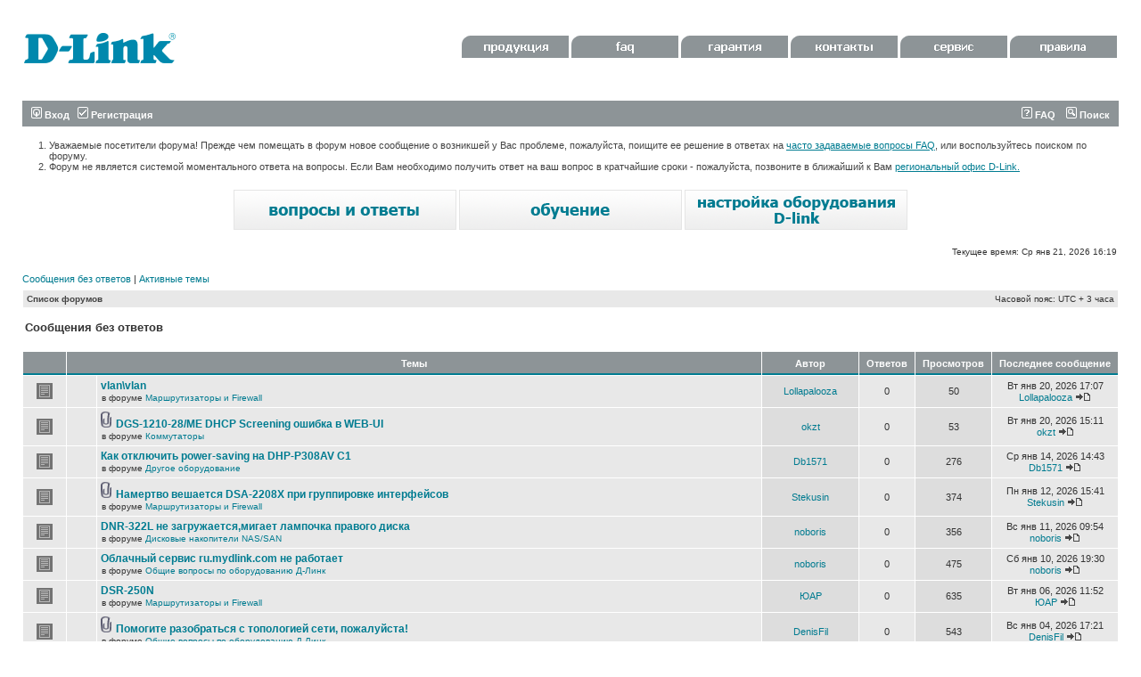

--- FILE ---
content_type: text/html; charset=UTF-8
request_url: https://forum.dlink.ru/search.php?search_id=unanswered&sid=1c5a45544cfc5b4a2114a5b7dc572e91
body_size: 9308
content:
<!DOCTYPE html PUBLIC "-//W3C//DTD XHTML 1.0 Transitional//EN" "http://www.w3.org/TR/xhtml1/DTD/xhtml1-transitional.dtd">
<html xmlns="http://www.w3.org/1999/xhtml" dir="ltr" lang="ru-ru" xml:lang="ru-ru">
<head>

<meta http-equiv="content-type" content="text/html; charset=UTF-8" />
<meta http-equiv="content-language" content="ru-ru" />
<meta http-equiv="content-style-type" content="text/css" />
<meta http-equiv="imagetoolbar" content="no" />
<meta name="resource-type" content="document" />
<meta name="distribution" content="global" />
<meta name="keywords" content="" />
<meta name="description" content="" />

<title>D-Link &bull; Сообщения без ответов</title>



<link rel="stylesheet" href="./style.php?id=2&amp;lang=ru&amp;sid=b3830a9beb32d018c24c7c2513a4af94" type="text/css" />

<script type="text/javascript">
// <![CDATA[


function popup(url, width, height, name)
{
	if (!name)
	{
		name = '_popup';
	}

	window.open(url.replace(/&amp;/g, '&'), name, 'height=' + height + ',resizable=yes,scrollbars=yes,width=' + width);
	return false;
}

function jumpto()
{
	var page = prompt('Введите номер страницы, на которую Вы хотели бы перейти:', '1');
	var per_page = '50';
	var base_url = './search.php?st=0&amp;sk=t&amp;sd=d&amp;sr=topics&amp;sid=b3830a9beb32d018c24c7c2513a4af94&amp;search_id=unanswered';

	if (page !== null && !isNaN(page) && page == Math.floor(page) && page > 0)
	{
		if (base_url.indexOf('?') == -1)
		{
			document.location.href = base_url + '?start=' + ((page - 1) * per_page);
		}
		else
		{
			document.location.href = base_url.replace(/&amp;/g, '&') + '&start=' + ((page - 1) * per_page);
		}
	}
}

/**
* Find a member
*/
function find_username(url)
{
	popup(url, 760, 570, '_usersearch');
	return false;
}

/**
* Mark/unmark checklist
* id = ID of parent container, name = name prefix, state = state [true/false]
*/
function marklist(id, name, state)
{
	var parent = document.getElementById(id);
	if (!parent)
	{
		eval('parent = document.' + id);
	}

	if (!parent)
	{
		return;
	}

	var rb = parent.getElementsByTagName('input');
	
	for (var r = 0; r < rb.length; r++)
	{
		if (rb[r].name.substr(0, name.length) == name)
		{
			rb[r].checked = state;
		}
	}
}



// ]]>
</script>
</head>
<body class="ltr">

<a name="top"></a>

<div id="wrapheader">

	<div id="logodesc">
		<table width="100%" cellspacing="0">
		<tr>
			<td><a href="./index.php?sid=b3830a9beb32d018c24c7c2513a4af94"><img src="./styles/dlink3/imageset/site_logo.gif" width="170" height="94" alt="" title="" /></a></td>
			<td width="100%" <div id="headerbuttom">

<a href="http://www.dlink.ru/ru/products/" target="_blank"><img src="styles/dlink3/imageset/menu1.gif" width=120 height=25 border="0"></a>

<a href="http://www.dlink.ru/ru/faq/" target="_blank"><img src="styles/dlink3/imageset/menu2.gif" width=120 height=25 border="0"></a>

<a href="http://www.dlink.ru/ru/support/0/" target="_blank"><img src="styles/dlink3/imageset/menu3.gif" width=120 height=25 border="0"></a>

<a href="http://www.dlink.ru/ru/contacts/" target="_blank"><img src="styles/dlink3/imageset/menu4.gif" width=120 height=25 border="0"></a>

<a href="http://www.dlink.ru/ru/support/" target="_blank"><img src="styles/dlink3/imageset/menu5.gif" width=120 height=25 border="0"></a>

<a href="http://forum.dlink.ru/viewtopic.php?f=2&t=4327" target="_blank"><img src="styles/dlink3/imageset/regulations2.gif" width=120 height=25 border="0"></a>

                                         </div>
		</tr>
		</table>
	</div>

	<div id="menubar">
		<table width="100%" cellspacing="0">
		<tr>
			<td class="genmed">
				<a href="./ucp.php?mode=login&amp;sid=b3830a9beb32d018c24c7c2513a4af94"><img src="./styles/dlink3/theme/images/icon_mini_login.gif" width="12" height="13" alt="*" /> Вход</a>&nbsp; &nbsp;<a href="./ucp.php?mode=register&amp;sid=b3830a9beb32d018c24c7c2513a4af94"><img src="./styles/dlink3/theme/images/icon_mini_register.gif" width="12" height="13" alt="*" /> Регистрация</a>
					
			</td>
			<td class="genmed" align="right">
				<a href="./faq.php?sid=b3830a9beb32d018c24c7c2513a4af94"><img src="./styles/dlink3/theme/images/icon_mini_faq.gif" width="12" height="13" alt="*" /> FAQ</a>
				&nbsp; &nbsp;<a href="./search.php?sid=b3830a9beb32d018c24c7c2513a4af94"><img src="./styles/dlink3/theme/images/icon_mini_search.gif" width="12" height="13" alt="*" /> Поиск</a>
			</td>
		</tr>
		</table>
	</div>

 <div class="headertext">

            <ol><li class="mainmenu">Уважаемые посетители форума! Прежде чем помещать в форум новое  сообщение  о возникшей у Вас  проблеме, пожалуйста, поищите ее решение в ответах на <a href="http://www.dlink.ru/ru/faq/">часто  задаваемые вопросы FAQ</a>, или воспользуйтесь поиском по форуму.</li>



<li class="mainmenu">Форум не является системой моментального ответа на вопросы. Если Вам  необходимо получить ответ на ваш вопрос в кратчайшие  сроки - пожалуйста,  позвоните в ближайший к Вам <a href="http://www.dlink.ru/ru/contacts/">региональный офис  D-Link.</a>

</li></ol>

        </div>



        <div class="linkbuttom">

             <a href="http://www.dlink.ru/ru/faq/"><img src="styles/dlink3/imageset/faq.gif" alt="faq" title="faq"></a>

             <a href="http://www.dlink.ru/ru/learn/"><img src="styles/dlink3/imageset/learn.gif" alt="обучение" title="обучение" ></a>

             <a href="http://www.dlink.ru/ru/configure/"><img src="styles/dlink3/imageset/adsl.gif" alt="настройка" title="настройка"></a>

        </div>

	<div id="datebar">
		<table width="100%" cellspacing="0">
		<tr>
			<td class="gensmall"></td>
			<td class="gensmall" align="right">Текущее время: Ср янв 21, 2026 16:19<br /></td>
		</tr>
		</table>
	</div>

</div>

<div id="wrapcentre">

	
	<p class="searchbar">
		<span style="float: left;"><a href="./search.php?search_id=unanswered&amp;sid=b3830a9beb32d018c24c7c2513a4af94">Сообщения без ответов</a> | <a href="./search.php?search_id=active_topics&amp;sid=b3830a9beb32d018c24c7c2513a4af94">Активные темы</a></span>
		
	</p>
	

	<br style="clear: both;" />

	<table class="tablebg" width="100%" cellspacing="1" cellpadding="0" style="margin-top: 5px;">
	<tr>
		<td class="row1">
			<p class="breadcrumbs"><a href="./index.php?sid=b3830a9beb32d018c24c7c2513a4af94">Список форумов</a></p>
			<p class="datetime">Часовой пояс: UTC + 3 часа </p>
		</td>
	</tr>
	</table>

	<br />

<form method="post" action="./search.php?st=0&amp;sk=t&amp;sd=d&amp;sr=topics&amp;sid=b3830a9beb32d018c24c7c2513a4af94&amp;search_id=unanswered">

<table width="100%" cellspacing="1">
<tr>
	<td colspan="2"><span class="titles">Сообщения без ответов</span><br /></td>
</tr>
<tr>
	<td class="genmed"></td>
	<td align="right"></td>
</tr>
</table>

<br clear="all" />



	<table class="tablebg" width="100%" cellspacing="1">
	<tr>
		<th width="4%" nowrap="nowrap">&nbsp;</th>
		<th colspan="2" nowrap="nowrap">&nbsp;Темы&nbsp;</th>
		<th nowrap="nowrap">&nbsp;Автор&nbsp;</th>
		<th nowrap="nowrap">&nbsp;Ответов&nbsp;</th>
		<th nowrap="nowrap">&nbsp;Просмотров&nbsp;</th>
		<th nowrap="nowrap">&nbsp;Последнее сообщение&nbsp;</th>
	</tr>
	
		<tr valign="middle">
			<td class="row1" width="25" align="center"><img src="./styles/dlink3/imageset/topic_read.gif" width="19" height="18" alt="Нет новых непрочитанных сообщений в этой теме " title="Нет новых непрочитанных сообщений в этой теме " /></td>
			<td class="row1" width="25" align="center">
			
			</td>
			<td class="row1">
				
				 <a href="./viewtopic.php?f=3&amp;t=182683&amp;sid=b3830a9beb32d018c24c7c2513a4af94" class="topictitle">vlan\vlan</a>
				
					<p class="gensmall">в форуме <a href="./viewforum.php?f=3&amp;sid=b3830a9beb32d018c24c7c2513a4af94">Маршрутизаторы и Firewall</a></p>
				
			</td>
			<td class="row2" width="100" align="center"><p class="topicauthor"><a href="./memberlist.php?mode=viewprofile&amp;u=158334&amp;sid=b3830a9beb32d018c24c7c2513a4af94">Lollapalooza</a></p></td>
			<td class="row1" width="50" align="center"><p class="topicdetails">0</p></td>
			<td class="row2" width="50" align="center"><p class="topicdetails">50</p></td>
			<td class="row1" width="120" align="center">
				<p class="topicdetails">Вт янв 20, 2026 17:07</p>
				<p class="topicdetails"><a href="./memberlist.php?mode=viewprofile&amp;u=158334&amp;sid=b3830a9beb32d018c24c7c2513a4af94">Lollapalooza</a>
					<a href="./viewtopic.php?f=3&amp;t=182683&amp;p=996447&amp;sid=b3830a9beb32d018c24c7c2513a4af94#p996447"><img src="./styles/dlink3/imageset/icon_topic_latest.gif" width="18" height="9" alt="Перейти к последнему сообщению" title="Перейти к последнему сообщению" /></a>
				</p>
			</td>
		</tr>
	
		<tr valign="middle">
			<td class="row1" width="25" align="center"><img src="./styles/dlink3/imageset/topic_read.gif" width="19" height="18" alt="Нет новых непрочитанных сообщений в этой теме " title="Нет новых непрочитанных сообщений в этой теме " /></td>
			<td class="row1" width="25" align="center">
			
			</td>
			<td class="row1">
				
				<img src="./styles/dlink3/imageset/icon_topic_attach.gif" width="14" height="18" alt="Вложения" title="Вложения" /> <a href="./viewtopic.php?f=2&amp;t=182682&amp;sid=b3830a9beb32d018c24c7c2513a4af94" class="topictitle">DGS-1210-28/ME DHCP Screening ошибка в WEB-UI</a>
				
					<p class="gensmall">в форуме <a href="./viewforum.php?f=2&amp;sid=b3830a9beb32d018c24c7c2513a4af94">Коммутаторы</a></p>
				
			</td>
			<td class="row2" width="100" align="center"><p class="topicauthor"><a href="./memberlist.php?mode=viewprofile&amp;u=158341&amp;sid=b3830a9beb32d018c24c7c2513a4af94">okzt</a></p></td>
			<td class="row1" width="50" align="center"><p class="topicdetails">0</p></td>
			<td class="row2" width="50" align="center"><p class="topicdetails">53</p></td>
			<td class="row1" width="120" align="center">
				<p class="topicdetails">Вт янв 20, 2026 15:11</p>
				<p class="topicdetails"><a href="./memberlist.php?mode=viewprofile&amp;u=158341&amp;sid=b3830a9beb32d018c24c7c2513a4af94">okzt</a>
					<a href="./viewtopic.php?f=2&amp;t=182682&amp;p=996442&amp;sid=b3830a9beb32d018c24c7c2513a4af94#p996442"><img src="./styles/dlink3/imageset/icon_topic_latest.gif" width="18" height="9" alt="Перейти к последнему сообщению" title="Перейти к последнему сообщению" /></a>
				</p>
			</td>
		</tr>
	
		<tr valign="middle">
			<td class="row1" width="25" align="center"><img src="./styles/dlink3/imageset/topic_read.gif" width="19" height="18" alt="Нет новых непрочитанных сообщений в этой теме " title="Нет новых непрочитанных сообщений в этой теме " /></td>
			<td class="row1" width="25" align="center">
			
			</td>
			<td class="row1">
				
				 <a href="./viewtopic.php?f=7&amp;t=182677&amp;sid=b3830a9beb32d018c24c7c2513a4af94" class="topictitle">Как отключить power-saving на DHP-P308AV C1</a>
				
					<p class="gensmall">в форуме <a href="./viewforum.php?f=7&amp;sid=b3830a9beb32d018c24c7c2513a4af94">Другое оборудование</a></p>
				
			</td>
			<td class="row2" width="100" align="center"><p class="topicauthor"><a href="./memberlist.php?mode=viewprofile&amp;u=158326&amp;sid=b3830a9beb32d018c24c7c2513a4af94">Db1571</a></p></td>
			<td class="row1" width="50" align="center"><p class="topicdetails">0</p></td>
			<td class="row2" width="50" align="center"><p class="topicdetails">276</p></td>
			<td class="row1" width="120" align="center">
				<p class="topicdetails">Ср янв 14, 2026 14:43</p>
				<p class="topicdetails"><a href="./memberlist.php?mode=viewprofile&amp;u=158326&amp;sid=b3830a9beb32d018c24c7c2513a4af94">Db1571</a>
					<a href="./viewtopic.php?f=7&amp;t=182677&amp;p=996420&amp;sid=b3830a9beb32d018c24c7c2513a4af94#p996420"><img src="./styles/dlink3/imageset/icon_topic_latest.gif" width="18" height="9" alt="Перейти к последнему сообщению" title="Перейти к последнему сообщению" /></a>
				</p>
			</td>
		</tr>
	
		<tr valign="middle">
			<td class="row1" width="25" align="center"><img src="./styles/dlink3/imageset/topic_read.gif" width="19" height="18" alt="Нет новых непрочитанных сообщений в этой теме " title="Нет новых непрочитанных сообщений в этой теме " /></td>
			<td class="row1" width="25" align="center">
			
			</td>
			<td class="row1">
				
				<img src="./styles/dlink3/imageset/icon_topic_attach.gif" width="14" height="18" alt="Вложения" title="Вложения" /> <a href="./viewtopic.php?f=3&amp;t=182675&amp;sid=b3830a9beb32d018c24c7c2513a4af94" class="topictitle">Намертво вешается DSA-2208X при группировке интерфейсов</a>
				
					<p class="gensmall">в форуме <a href="./viewforum.php?f=3&amp;sid=b3830a9beb32d018c24c7c2513a4af94">Маршрутизаторы и Firewall</a></p>
				
			</td>
			<td class="row2" width="100" align="center"><p class="topicauthor"><a href="./memberlist.php?mode=viewprofile&amp;u=158324&amp;sid=b3830a9beb32d018c24c7c2513a4af94">Stekusin</a></p></td>
			<td class="row1" width="50" align="center"><p class="topicdetails">0</p></td>
			<td class="row2" width="50" align="center"><p class="topicdetails">374</p></td>
			<td class="row1" width="120" align="center">
				<p class="topicdetails">Пн янв 12, 2026 15:41</p>
				<p class="topicdetails"><a href="./memberlist.php?mode=viewprofile&amp;u=158324&amp;sid=b3830a9beb32d018c24c7c2513a4af94">Stekusin</a>
					<a href="./viewtopic.php?f=3&amp;t=182675&amp;p=996416&amp;sid=b3830a9beb32d018c24c7c2513a4af94#p996416"><img src="./styles/dlink3/imageset/icon_topic_latest.gif" width="18" height="9" alt="Перейти к последнему сообщению" title="Перейти к последнему сообщению" /></a>
				</p>
			</td>
		</tr>
	
		<tr valign="middle">
			<td class="row1" width="25" align="center"><img src="./styles/dlink3/imageset/topic_read.gif" width="19" height="18" alt="Нет новых непрочитанных сообщений в этой теме " title="Нет новых непрочитанных сообщений в этой теме " /></td>
			<td class="row1" width="25" align="center">
			
			</td>
			<td class="row1">
				
				 <a href="./viewtopic.php?f=16&amp;t=182674&amp;sid=b3830a9beb32d018c24c7c2513a4af94" class="topictitle">DNR-322L не загружается,мигает лампочка правого диска</a>
				
					<p class="gensmall">в форуме <a href="./viewforum.php?f=16&amp;sid=b3830a9beb32d018c24c7c2513a4af94">Дисковые накопители NAS/SAN</a></p>
				
			</td>
			<td class="row2" width="100" align="center"><p class="topicauthor"><a href="./memberlist.php?mode=viewprofile&amp;u=135057&amp;sid=b3830a9beb32d018c24c7c2513a4af94">noboris</a></p></td>
			<td class="row1" width="50" align="center"><p class="topicdetails">0</p></td>
			<td class="row2" width="50" align="center"><p class="topicdetails">356</p></td>
			<td class="row1" width="120" align="center">
				<p class="topicdetails">Вс янв 11, 2026 09:54</p>
				<p class="topicdetails"><a href="./memberlist.php?mode=viewprofile&amp;u=135057&amp;sid=b3830a9beb32d018c24c7c2513a4af94">noboris</a>
					<a href="./viewtopic.php?f=16&amp;t=182674&amp;p=996413&amp;sid=b3830a9beb32d018c24c7c2513a4af94#p996413"><img src="./styles/dlink3/imageset/icon_topic_latest.gif" width="18" height="9" alt="Перейти к последнему сообщению" title="Перейти к последнему сообщению" /></a>
				</p>
			</td>
		</tr>
	
		<tr valign="middle">
			<td class="row1" width="25" align="center"><img src="./styles/dlink3/imageset/topic_read.gif" width="19" height="18" alt="Нет новых непрочитанных сообщений в этой теме " title="Нет новых непрочитанных сообщений в этой теме " /></td>
			<td class="row1" width="25" align="center">
			
			</td>
			<td class="row1">
				
				 <a href="./viewtopic.php?f=8&amp;t=182673&amp;sid=b3830a9beb32d018c24c7c2513a4af94" class="topictitle">Облачный сервис ru.mydlink.com не работает</a>
				
					<p class="gensmall">в форуме <a href="./viewforum.php?f=8&amp;sid=b3830a9beb32d018c24c7c2513a4af94">Общие вопросы по оборудованию Д-Линк</a></p>
				
			</td>
			<td class="row2" width="100" align="center"><p class="topicauthor"><a href="./memberlist.php?mode=viewprofile&amp;u=135057&amp;sid=b3830a9beb32d018c24c7c2513a4af94">noboris</a></p></td>
			<td class="row1" width="50" align="center"><p class="topicdetails">0</p></td>
			<td class="row2" width="50" align="center"><p class="topicdetails">475</p></td>
			<td class="row1" width="120" align="center">
				<p class="topicdetails">Сб янв 10, 2026 19:30</p>
				<p class="topicdetails"><a href="./memberlist.php?mode=viewprofile&amp;u=135057&amp;sid=b3830a9beb32d018c24c7c2513a4af94">noboris</a>
					<a href="./viewtopic.php?f=8&amp;t=182673&amp;p=996412&amp;sid=b3830a9beb32d018c24c7c2513a4af94#p996412"><img src="./styles/dlink3/imageset/icon_topic_latest.gif" width="18" height="9" alt="Перейти к последнему сообщению" title="Перейти к последнему сообщению" /></a>
				</p>
			</td>
		</tr>
	
		<tr valign="middle">
			<td class="row1" width="25" align="center"><img src="./styles/dlink3/imageset/topic_read.gif" width="19" height="18" alt="Нет новых непрочитанных сообщений в этой теме " title="Нет новых непрочитанных сообщений в этой теме " /></td>
			<td class="row1" width="25" align="center">
			
			</td>
			<td class="row1">
				
				 <a href="./viewtopic.php?f=3&amp;t=182668&amp;sid=b3830a9beb32d018c24c7c2513a4af94" class="topictitle">DSR-250N</a>
				
					<p class="gensmall">в форуме <a href="./viewforum.php?f=3&amp;sid=b3830a9beb32d018c24c7c2513a4af94">Маршрутизаторы и Firewall</a></p>
				
			</td>
			<td class="row2" width="100" align="center"><p class="topicauthor"><a href="./memberlist.php?mode=viewprofile&amp;u=158315&amp;sid=b3830a9beb32d018c24c7c2513a4af94">ЮАР</a></p></td>
			<td class="row1" width="50" align="center"><p class="topicdetails">0</p></td>
			<td class="row2" width="50" align="center"><p class="topicdetails">635</p></td>
			<td class="row1" width="120" align="center">
				<p class="topicdetails">Вт янв 06, 2026 11:52</p>
				<p class="topicdetails"><a href="./memberlist.php?mode=viewprofile&amp;u=158315&amp;sid=b3830a9beb32d018c24c7c2513a4af94">ЮАР</a>
					<a href="./viewtopic.php?f=3&amp;t=182668&amp;p=996403&amp;sid=b3830a9beb32d018c24c7c2513a4af94#p996403"><img src="./styles/dlink3/imageset/icon_topic_latest.gif" width="18" height="9" alt="Перейти к последнему сообщению" title="Перейти к последнему сообщению" /></a>
				</p>
			</td>
		</tr>
	
		<tr valign="middle">
			<td class="row1" width="25" align="center"><img src="./styles/dlink3/imageset/topic_read.gif" width="19" height="18" alt="Нет новых непрочитанных сообщений в этой теме " title="Нет новых непрочитанных сообщений в этой теме " /></td>
			<td class="row1" width="25" align="center">
			
			</td>
			<td class="row1">
				
				<img src="./styles/dlink3/imageset/icon_topic_attach.gif" width="14" height="18" alt="Вложения" title="Вложения" /> <a href="./viewtopic.php?f=8&amp;t=182667&amp;sid=b3830a9beb32d018c24c7c2513a4af94" class="topictitle">Помогите разобраться с топологией сети, пожалуйста!</a>
				
					<p class="gensmall">в форуме <a href="./viewforum.php?f=8&amp;sid=b3830a9beb32d018c24c7c2513a4af94">Общие вопросы по оборудованию Д-Линк</a></p>
				
			</td>
			<td class="row2" width="100" align="center"><p class="topicauthor"><a href="./memberlist.php?mode=viewprofile&amp;u=158313&amp;sid=b3830a9beb32d018c24c7c2513a4af94">DenisFil</a></p></td>
			<td class="row1" width="50" align="center"><p class="topicdetails">0</p></td>
			<td class="row2" width="50" align="center"><p class="topicdetails">543</p></td>
			<td class="row1" width="120" align="center">
				<p class="topicdetails">Вс янв 04, 2026 17:21</p>
				<p class="topicdetails"><a href="./memberlist.php?mode=viewprofile&amp;u=158313&amp;sid=b3830a9beb32d018c24c7c2513a4af94">DenisFil</a>
					<a href="./viewtopic.php?f=8&amp;t=182667&amp;p=996400&amp;sid=b3830a9beb32d018c24c7c2513a4af94#p996400"><img src="./styles/dlink3/imageset/icon_topic_latest.gif" width="18" height="9" alt="Перейти к последнему сообщению" title="Перейти к последнему сообщению" /></a>
				</p>
			</td>
		</tr>
	
		<tr valign="middle">
			<td class="row1" width="25" align="center"><img src="./styles/dlink3/imageset/topic_read.gif" width="19" height="18" alt="Нет новых непрочитанных сообщений в этой теме " title="Нет новых непрочитанных сообщений в этой теме " /></td>
			<td class="row1" width="25" align="center">
			
			</td>
			<td class="row1">
				
				 <a href="./viewtopic.php?f=2&amp;t=182664&amp;sid=b3830a9beb32d018c24c7c2513a4af94" class="topictitle">DGS-3610-26G RPS Распиновка</a>
				
					<p class="gensmall">в форуме <a href="./viewforum.php?f=2&amp;sid=b3830a9beb32d018c24c7c2513a4af94">Коммутаторы</a></p>
				
			</td>
			<td class="row2" width="100" align="center"><p class="topicauthor"><a href="./memberlist.php?mode=viewprofile&amp;u=74308&amp;sid=b3830a9beb32d018c24c7c2513a4af94">q4-werewolf</a></p></td>
			<td class="row1" width="50" align="center"><p class="topicdetails">0</p></td>
			<td class="row2" width="50" align="center"><p class="topicdetails">1723</p></td>
			<td class="row1" width="120" align="center">
				<p class="topicdetails">Пт дек 26, 2025 22:39</p>
				<p class="topicdetails"><a href="./memberlist.php?mode=viewprofile&amp;u=74308&amp;sid=b3830a9beb32d018c24c7c2513a4af94">q4-werewolf</a>
					<a href="./viewtopic.php?f=2&amp;t=182664&amp;p=996386&amp;sid=b3830a9beb32d018c24c7c2513a4af94#p996386"><img src="./styles/dlink3/imageset/icon_topic_latest.gif" width="18" height="9" alt="Перейти к последнему сообщению" title="Перейти к последнему сообщению" /></a>
				</p>
			</td>
		</tr>
	
		<tr valign="middle">
			<td class="row1" width="25" align="center"><img src="./styles/dlink3/imageset/topic_read.gif" width="19" height="18" alt="Нет новых непрочитанных сообщений в этой теме " title="Нет новых непрочитанных сообщений в этой теме " /></td>
			<td class="row1" width="25" align="center">
			
			</td>
			<td class="row1">
				
				 <a href="./viewtopic.php?f=2&amp;t=182663&amp;sid=b3830a9beb32d018c24c7c2513a4af94" class="topictitle">Актуальная прошивка для DGS-1210-28P/FL</a>
				
					<p class="gensmall">в форуме <a href="./viewforum.php?f=2&amp;sid=b3830a9beb32d018c24c7c2513a4af94">Коммутаторы</a></p>
				
			</td>
			<td class="row2" width="100" align="center"><p class="topicauthor"><a href="./memberlist.php?mode=viewprofile&amp;u=158305&amp;sid=b3830a9beb32d018c24c7c2513a4af94">meltsaev</a></p></td>
			<td class="row1" width="50" align="center"><p class="topicdetails">0</p></td>
			<td class="row2" width="50" align="center"><p class="topicdetails">1245</p></td>
			<td class="row1" width="120" align="center">
				<p class="topicdetails">Пт дек 26, 2025 11:37</p>
				<p class="topicdetails"><a href="./memberlist.php?mode=viewprofile&amp;u=158305&amp;sid=b3830a9beb32d018c24c7c2513a4af94">meltsaev</a>
					<a href="./viewtopic.php?f=2&amp;t=182663&amp;p=996384&amp;sid=b3830a9beb32d018c24c7c2513a4af94#p996384"><img src="./styles/dlink3/imageset/icon_topic_latest.gif" width="18" height="9" alt="Перейти к последнему сообщению" title="Перейти к последнему сообщению" /></a>
				</p>
			</td>
		</tr>
	
		<tr valign="middle">
			<td class="row1" width="25" align="center"><img src="./styles/dlink3/imageset/topic_read.gif" width="19" height="18" alt="Нет новых непрочитанных сообщений в этой теме " title="Нет новых непрочитанных сообщений в этой теме " /></td>
			<td class="row1" width="25" align="center">
			
			</td>
			<td class="row1">
				
				 <a href="./viewtopic.php?f=2&amp;t=182662&amp;sid=b3830a9beb32d018c24c7c2513a4af94" class="topictitle">Перезагрузка коммутатора DGS-3130-54TS</a>
				
					<p class="gensmall">в форуме <a href="./viewforum.php?f=2&amp;sid=b3830a9beb32d018c24c7c2513a4af94">Коммутаторы</a></p>
				
			</td>
			<td class="row2" width="100" align="center"><p class="topicauthor"><a href="./memberlist.php?mode=viewprofile&amp;u=158304&amp;sid=b3830a9beb32d018c24c7c2513a4af94">SarForce</a></p></td>
			<td class="row1" width="50" align="center"><p class="topicdetails">0</p></td>
			<td class="row2" width="50" align="center"><p class="topicdetails">625</p></td>
			<td class="row1" width="120" align="center">
				<p class="topicdetails">Чт дек 25, 2025 09:08</p>
				<p class="topicdetails"><a href="./memberlist.php?mode=viewprofile&amp;u=158304&amp;sid=b3830a9beb32d018c24c7c2513a4af94">SarForce</a>
					<a href="./viewtopic.php?f=2&amp;t=182662&amp;p=996383&amp;sid=b3830a9beb32d018c24c7c2513a4af94#p996383"><img src="./styles/dlink3/imageset/icon_topic_latest.gif" width="18" height="9" alt="Перейти к последнему сообщению" title="Перейти к последнему сообщению" /></a>
				</p>
			</td>
		</tr>
	
		<tr valign="middle">
			<td class="row1" width="25" align="center"><img src="./styles/dlink3/imageset/topic_read.gif" width="19" height="18" alt="Нет новых непрочитанных сообщений в этой теме " title="Нет новых непрочитанных сообщений в этой теме " /></td>
			<td class="row1" width="25" align="center">
			
			</td>
			<td class="row1">
				
				 <a href="./viewtopic.php?f=2&amp;t=182661&amp;sid=b3830a9beb32d018c24c7c2513a4af94" class="topictitle">Нет доступа к DGS-1250-52XMP по веб интерфейсу</a>
				
					<p class="gensmall">в форуме <a href="./viewforum.php?f=2&amp;sid=b3830a9beb32d018c24c7c2513a4af94">Коммутаторы</a></p>
				
			</td>
			<td class="row2" width="100" align="center"><p class="topicauthor"><a href="./memberlist.php?mode=viewprofile&amp;u=158298&amp;sid=b3830a9beb32d018c24c7c2513a4af94">bel1</a></p></td>
			<td class="row1" width="50" align="center"><p class="topicdetails">0</p></td>
			<td class="row2" width="50" align="center"><p class="topicdetails">642</p></td>
			<td class="row1" width="120" align="center">
				<p class="topicdetails">Ср дек 24, 2025 01:43</p>
				<p class="topicdetails"><a href="./memberlist.php?mode=viewprofile&amp;u=158298&amp;sid=b3830a9beb32d018c24c7c2513a4af94">bel1</a>
					<a href="./viewtopic.php?f=2&amp;t=182661&amp;p=996377&amp;sid=b3830a9beb32d018c24c7c2513a4af94#p996377"><img src="./styles/dlink3/imageset/icon_topic_latest.gif" width="18" height="9" alt="Перейти к последнему сообщению" title="Перейти к последнему сообщению" /></a>
				</p>
			</td>
		</tr>
	
		<tr valign="middle">
			<td class="row1" width="25" align="center"><img src="./styles/dlink3/imageset/topic_read.gif" width="19" height="18" alt="Нет новых непрочитанных сообщений в этой теме " title="Нет новых непрочитанных сообщений в этой теме " /></td>
			<td class="row1" width="25" align="center">
			
			</td>
			<td class="row1">
				
				 <a href="./viewtopic.php?f=2&amp;t=182660&amp;sid=b3830a9beb32d018c24c7c2513a4af94" class="topictitle">des3200 qinq на стенде работает на сети нет</a>
				
					<p class="gensmall">в форуме <a href="./viewforum.php?f=2&amp;sid=b3830a9beb32d018c24c7c2513a4af94">Коммутаторы</a></p>
				
			</td>
			<td class="row2" width="100" align="center"><p class="topicauthor"><a href="./memberlist.php?mode=viewprofile&amp;u=124420&amp;sid=b3830a9beb32d018c24c7c2513a4af94">polv</a></p></td>
			<td class="row1" width="50" align="center"><p class="topicdetails">0</p></td>
			<td class="row2" width="50" align="center"><p class="topicdetails">622</p></td>
			<td class="row1" width="120" align="center">
				<p class="topicdetails">Вт дек 23, 2025 08:29</p>
				<p class="topicdetails"><a href="./memberlist.php?mode=viewprofile&amp;u=124420&amp;sid=b3830a9beb32d018c24c7c2513a4af94">polv</a>
					<a href="./viewtopic.php?f=2&amp;t=182660&amp;p=996376&amp;sid=b3830a9beb32d018c24c7c2513a4af94#p996376"><img src="./styles/dlink3/imageset/icon_topic_latest.gif" width="18" height="9" alt="Перейти к последнему сообщению" title="Перейти к последнему сообщению" /></a>
				</p>
			</td>
		</tr>
	
		<tr valign="middle">
			<td class="row1" width="25" align="center"><img src="./styles/dlink3/imageset/topic_read.gif" width="19" height="18" alt="Нет новых непрочитанных сообщений в этой теме " title="Нет новых непрочитанных сообщений в этой теме " /></td>
			<td class="row1" width="25" align="center">
			
			</td>
			<td class="row1">
				
				 <a href="./viewtopic.php?f=3&amp;t=182658&amp;sid=b3830a9beb32d018c24c7c2513a4af94" class="topictitle">D-link DIR-850L – как его правильно перевести в режим AP ?</a>
				
					<p class="gensmall">в форуме <a href="./viewforum.php?f=3&amp;sid=b3830a9beb32d018c24c7c2513a4af94">Маршрутизаторы и Firewall</a></p>
				
			</td>
			<td class="row2" width="100" align="center"><p class="topicauthor"><a href="./memberlist.php?mode=viewprofile&amp;u=158292&amp;sid=b3830a9beb32d018c24c7c2513a4af94">mika3444</a></p></td>
			<td class="row1" width="50" align="center"><p class="topicdetails">0</p></td>
			<td class="row2" width="50" align="center"><p class="topicdetails">753</p></td>
			<td class="row1" width="120" align="center">
				<p class="topicdetails">Пт дек 19, 2025 18:31</p>
				<p class="topicdetails"><a href="./memberlist.php?mode=viewprofile&amp;u=158292&amp;sid=b3830a9beb32d018c24c7c2513a4af94">mika3444</a>
					<a href="./viewtopic.php?f=3&amp;t=182658&amp;p=996372&amp;sid=b3830a9beb32d018c24c7c2513a4af94#p996372"><img src="./styles/dlink3/imageset/icon_topic_latest.gif" width="18" height="9" alt="Перейти к последнему сообщению" title="Перейти к последнему сообщению" /></a>
				</p>
			</td>
		</tr>
	
		<tr valign="middle">
			<td class="row1" width="25" align="center"><img src="./styles/dlink3/imageset/topic_read.gif" width="19" height="18" alt="Нет новых непрочитанных сообщений в этой теме " title="Нет новых непрочитанных сообщений в этой теме " /></td>
			<td class="row1" width="25" align="center">
			
			</td>
			<td class="row1">
				
				 <a href="./viewtopic.php?f=2&amp;t=182654&amp;sid=b3830a9beb32d018c24c7c2513a4af94" class="topictitle">Настройка DHCP Snooping на DGS-1250-52X</a>
				
					<p class="gensmall">в форуме <a href="./viewforum.php?f=2&amp;sid=b3830a9beb32d018c24c7c2513a4af94">Коммутаторы</a></p>
				
			</td>
			<td class="row2" width="100" align="center"><p class="topicauthor"><a href="./memberlist.php?mode=viewprofile&amp;u=149095&amp;sid=b3830a9beb32d018c24c7c2513a4af94">Sergulet</a></p></td>
			<td class="row1" width="50" align="center"><p class="topicdetails">0</p></td>
			<td class="row2" width="50" align="center"><p class="topicdetails">834</p></td>
			<td class="row1" width="120" align="center">
				<p class="topicdetails">Ср дек 17, 2025 14:36</p>
				<p class="topicdetails"><a href="./memberlist.php?mode=viewprofile&amp;u=149095&amp;sid=b3830a9beb32d018c24c7c2513a4af94">Sergulet</a>
					<a href="./viewtopic.php?f=2&amp;t=182654&amp;p=996363&amp;sid=b3830a9beb32d018c24c7c2513a4af94#p996363"><img src="./styles/dlink3/imageset/icon_topic_latest.gif" width="18" height="9" alt="Перейти к последнему сообщению" title="Перейти к последнему сообщению" /></a>
				</p>
			</td>
		</tr>
	
		<tr valign="middle">
			<td class="row1" width="25" align="center"><img src="./styles/dlink3/imageset/topic_read.gif" width="19" height="18" alt="Нет новых непрочитанных сообщений в этой теме " title="Нет новых непрочитанных сообщений в этой теме " /></td>
			<td class="row1" width="25" align="center">
			
			</td>
			<td class="row1">
				
				<img src="./styles/dlink3/imageset/icon_topic_attach.gif" width="14" height="18" alt="Вложения" title="Вложения" /> <a href="./viewtopic.php?f=2&amp;t=182651&amp;sid=b3830a9beb32d018c24c7c2513a4af94" class="topictitle">Проблемы с выводом команды show fdb, шлюк</a>
				
					<p class="gensmall">в форуме <a href="./viewforum.php?f=2&amp;sid=b3830a9beb32d018c24c7c2513a4af94">Коммутаторы</a></p>
				
			</td>
			<td class="row2" width="100" align="center"><p class="topicauthor"><a href="./memberlist.php?mode=viewprofile&amp;u=158284&amp;sid=b3830a9beb32d018c24c7c2513a4af94">ndchishikh</a></p></td>
			<td class="row1" width="50" align="center"><p class="topicdetails">0</p></td>
			<td class="row2" width="50" align="center"><p class="topicdetails">830</p></td>
			<td class="row1" width="120" align="center">
				<p class="topicdetails">Пт дек 12, 2025 07:40</p>
				<p class="topicdetails"><a href="./memberlist.php?mode=viewprofile&amp;u=158284&amp;sid=b3830a9beb32d018c24c7c2513a4af94">ndchishikh</a>
					<a href="./viewtopic.php?f=2&amp;t=182651&amp;p=996347&amp;sid=b3830a9beb32d018c24c7c2513a4af94#p996347"><img src="./styles/dlink3/imageset/icon_topic_latest.gif" width="18" height="9" alt="Перейти к последнему сообщению" title="Перейти к последнему сообщению" /></a>
				</p>
			</td>
		</tr>
	
		<tr valign="middle">
			<td class="row1" width="25" align="center"><img src="./styles/dlink3/imageset/topic_read.gif" width="19" height="18" alt="Нет новых непрочитанных сообщений в этой теме " title="Нет новых непрочитанных сообщений в этой теме " /></td>
			<td class="row1" width="25" align="center">
			
			</td>
			<td class="row1">
				
				 <a href="./viewtopic.php?f=2&amp;t=182632&amp;sid=b3830a9beb32d018c24c7c2513a4af94" class="topictitle">DGS-1210-24 rev A1 - ACL MAC</a>
				
					<p class="gensmall">в форуме <a href="./viewforum.php?f=2&amp;sid=b3830a9beb32d018c24c7c2513a4af94">Коммутаторы</a></p>
				
			</td>
			<td class="row2" width="100" align="center"><p class="topicauthor"><a href="./memberlist.php?mode=viewprofile&amp;u=63585&amp;sid=b3830a9beb32d018c24c7c2513a4af94">daniel0</a></p></td>
			<td class="row1" width="50" align="center"><p class="topicdetails">0</p></td>
			<td class="row2" width="50" align="center"><p class="topicdetails">1283</p></td>
			<td class="row1" width="120" align="center">
				<p class="topicdetails">Ср ноя 26, 2025 10:01</p>
				<p class="topicdetails"><a href="./memberlist.php?mode=viewprofile&amp;u=63585&amp;sid=b3830a9beb32d018c24c7c2513a4af94">daniel0</a>
					<a href="./viewtopic.php?f=2&amp;t=182632&amp;p=996285&amp;sid=b3830a9beb32d018c24c7c2513a4af94#p996285"><img src="./styles/dlink3/imageset/icon_topic_latest.gif" width="18" height="9" alt="Перейти к последнему сообщению" title="Перейти к последнему сообщению" /></a>
				</p>
			</td>
		</tr>
	
		<tr valign="middle">
			<td class="row1" width="25" align="center"><img src="./styles/dlink3/imageset/topic_read.gif" width="19" height="18" alt="Нет новых непрочитанных сообщений в этой теме " title="Нет новых непрочитанных сообщений в этой теме " /></td>
			<td class="row1" width="25" align="center">
			
			</td>
			<td class="row1">
				
				 <a href="./viewtopic.php?f=2&amp;t=182620&amp;sid=b3830a9beb32d018c24c7c2513a4af94" class="topictitle">Первый опыт с D-link</a>
				
					<p class="gensmall">в форуме <a href="./viewforum.php?f=2&amp;sid=b3830a9beb32d018c24c7c2513a4af94">Коммутаторы</a></p>
				
			</td>
			<td class="row2" width="100" align="center"><p class="topicauthor"><a href="./memberlist.php?mode=viewprofile&amp;u=158210&amp;sid=b3830a9beb32d018c24c7c2513a4af94">nmn</a></p></td>
			<td class="row1" width="50" align="center"><p class="topicdetails">0</p></td>
			<td class="row2" width="50" align="center"><p class="topicdetails">2256</p></td>
			<td class="row1" width="120" align="center">
				<p class="topicdetails">Ср ноя 12, 2025 21:28</p>
				<p class="topicdetails"><a href="./memberlist.php?mode=viewprofile&amp;u=158210&amp;sid=b3830a9beb32d018c24c7c2513a4af94">nmn</a>
					<a href="./viewtopic.php?f=2&amp;t=182620&amp;p=996245&amp;sid=b3830a9beb32d018c24c7c2513a4af94#p996245"><img src="./styles/dlink3/imageset/icon_topic_latest.gif" width="18" height="9" alt="Перейти к последнему сообщению" title="Перейти к последнему сообщению" /></a>
				</p>
			</td>
		</tr>
	
		<tr valign="middle">
			<td class="row1" width="25" align="center"><img src="./styles/dlink3/imageset/topic_read.gif" width="19" height="18" alt="Нет новых непрочитанных сообщений в этой теме " title="Нет новых непрочитанных сообщений в этой теме " /></td>
			<td class="row1" width="25" align="center">
			
			</td>
			<td class="row1">
				
				 <a href="./viewtopic.php?f=2&amp;t=182606&amp;sid=b3830a9beb32d018c24c7c2513a4af94" class="topictitle">мультикаст DGS-3130-3</a>
				
					<p class="gensmall">в форуме <a href="./viewforum.php?f=2&amp;sid=b3830a9beb32d018c24c7c2513a4af94">Коммутаторы</a></p>
				
			</td>
			<td class="row2" width="100" align="center"><p class="topicauthor"><a href="./memberlist.php?mode=viewprofile&amp;u=156798&amp;sid=b3830a9beb32d018c24c7c2513a4af94">bottookku</a></p></td>
			<td class="row1" width="50" align="center"><p class="topicdetails">0</p></td>
			<td class="row2" width="50" align="center"><p class="topicdetails">2290</p></td>
			<td class="row1" width="120" align="center">
				<p class="topicdetails">Ср ноя 05, 2025 11:09</p>
				<p class="topicdetails"><a href="./memberlist.php?mode=viewprofile&amp;u=156798&amp;sid=b3830a9beb32d018c24c7c2513a4af94">bottookku</a>
					<a href="./viewtopic.php?f=2&amp;t=182606&amp;p=996214&amp;sid=b3830a9beb32d018c24c7c2513a4af94#p996214"><img src="./styles/dlink3/imageset/icon_topic_latest.gif" width="18" height="9" alt="Перейти к последнему сообщению" title="Перейти к последнему сообщению" /></a>
				</p>
			</td>
		</tr>
	
		<tr valign="middle">
			<td class="row1" width="25" align="center"><img src="./styles/dlink3/imageset/topic_read.gif" width="19" height="18" alt="Нет новых непрочитанных сообщений в этой теме " title="Нет новых непрочитанных сообщений в этой теме " /></td>
			<td class="row1" width="25" align="center">
			
			</td>
			<td class="row1">
				
				 <a href="./viewtopic.php?f=4&amp;t=182591&amp;sid=b3830a9beb32d018c24c7c2513a4af94" class="topictitle">DWC-1000 - внезапно пропал доступ web gui, telnet, ping</a>
				
					<p class="gensmall">в форуме <a href="./viewforum.php?f=4&amp;sid=b3830a9beb32d018c24c7c2513a4af94">Беспроводные сети</a></p>
				
			</td>
			<td class="row2" width="100" align="center"><p class="topicauthor"><a href="./memberlist.php?mode=viewprofile&amp;u=7323&amp;sid=b3830a9beb32d018c24c7c2513a4af94">GlobBus</a></p></td>
			<td class="row1" width="50" align="center"><p class="topicdetails">0</p></td>
			<td class="row2" width="50" align="center"><p class="topicdetails">4380</p></td>
			<td class="row1" width="120" align="center">
				<p class="topicdetails">Вт окт 28, 2025 16:50</p>
				<p class="topicdetails"><a href="./memberlist.php?mode=viewprofile&amp;u=7323&amp;sid=b3830a9beb32d018c24c7c2513a4af94">GlobBus</a>
					<a href="./viewtopic.php?f=4&amp;t=182591&amp;p=996189&amp;sid=b3830a9beb32d018c24c7c2513a4af94#p996189"><img src="./styles/dlink3/imageset/icon_topic_latest.gif" width="18" height="9" alt="Перейти к последнему сообщению" title="Перейти к последнему сообщению" /></a>
				</p>
			</td>
		</tr>
	
		<tr valign="middle">
			<td class="row1" width="25" align="center"><img src="./styles/dlink3/imageset/topic_read.gif" width="19" height="18" alt="Нет новых непрочитанных сообщений в этой теме " title="Нет новых непрочитанных сообщений в этой теме " /></td>
			<td class="row1" width="25" align="center">
			
			</td>
			<td class="row1">
				
				 <a href="./viewtopic.php?f=2&amp;t=182590&amp;sid=b3830a9beb32d018c24c7c2513a4af94" class="topictitle">DGS-1210. Не работает trunk (tagged) между коммутаторами.</a>
				
					<p class="gensmall">в форуме <a href="./viewforum.php?f=2&amp;sid=b3830a9beb32d018c24c7c2513a4af94">Коммутаторы</a></p>
				
			</td>
			<td class="row2" width="100" align="center"><p class="topicauthor"><a href="./memberlist.php?mode=viewprofile&amp;u=158224&amp;sid=b3830a9beb32d018c24c7c2513a4af94">DF-user</a></p></td>
			<td class="row1" width="50" align="center"><p class="topicdetails">0</p></td>
			<td class="row2" width="50" align="center"><p class="topicdetails">2820</p></td>
			<td class="row1" width="120" align="center">
				<p class="topicdetails">Пн окт 27, 2025 12:30</p>
				<p class="topicdetails"><a href="./memberlist.php?mode=viewprofile&amp;u=158224&amp;sid=b3830a9beb32d018c24c7c2513a4af94">DF-user</a>
					<a href="./viewtopic.php?f=2&amp;t=182590&amp;p=996187&amp;sid=b3830a9beb32d018c24c7c2513a4af94#p996187"><img src="./styles/dlink3/imageset/icon_topic_latest.gif" width="18" height="9" alt="Перейти к последнему сообщению" title="Перейти к последнему сообщению" /></a>
				</p>
			</td>
		</tr>
	
		<tr valign="middle">
			<td class="row1" width="25" align="center"><img src="./styles/dlink3/imageset/topic_read.gif" width="19" height="18" alt="Нет новых непрочитанных сообщений в этой теме " title="Нет новых непрочитанных сообщений в этой теме " /></td>
			<td class="row1" width="25" align="center">
			
			</td>
			<td class="row1">
				
				 <a href="./viewtopic.php?f=2&amp;t=182520&amp;sid=b3830a9beb32d018c24c7c2513a4af94" class="topictitle">Настройка d-link dgs-3130-54ts</a>
				
					<p class="gensmall">в форуме <a href="./viewforum.php?f=2&amp;sid=b3830a9beb32d018c24c7c2513a4af94">Коммутаторы</a></p>
				
			</td>
			<td class="row2" width="100" align="center"><p class="topicauthor"><a href="./memberlist.php?mode=viewprofile&amp;u=158151&amp;sid=b3830a9beb32d018c24c7c2513a4af94">kaipov</a></p></td>
			<td class="row1" width="50" align="center"><p class="topicdetails">0</p></td>
			<td class="row2" width="50" align="center"><p class="topicdetails">11473</p></td>
			<td class="row1" width="120" align="center">
				<p class="topicdetails">Пт сен 19, 2025 14:10</p>
				<p class="topicdetails"><a href="./memberlist.php?mode=viewprofile&amp;u=158151&amp;sid=b3830a9beb32d018c24c7c2513a4af94">kaipov</a>
					<a href="./viewtopic.php?f=2&amp;t=182520&amp;p=996041&amp;sid=b3830a9beb32d018c24c7c2513a4af94#p996041"><img src="./styles/dlink3/imageset/icon_topic_latest.gif" width="18" height="9" alt="Перейти к последнему сообщению" title="Перейти к последнему сообщению" /></a>
				</p>
			</td>
		</tr>
	
		<tr valign="middle">
			<td class="row1" width="25" align="center"><img src="./styles/dlink3/imageset/topic_read.gif" width="19" height="18" alt="Нет новых непрочитанных сообщений в этой теме " title="Нет новых непрочитанных сообщений в этой теме " /></td>
			<td class="row1" width="25" align="center">
			
			</td>
			<td class="row1">
				
				 <a href="./viewtopic.php?f=2&amp;t=182519&amp;sid=b3830a9beb32d018c24c7c2513a4af94" class="topictitle">Настройка доступа к DGS-3610</a>
				
					<p class="gensmall">в форуме <a href="./viewforum.php?f=2&amp;sid=b3830a9beb32d018c24c7c2513a4af94">Коммутаторы</a></p>
				
			</td>
			<td class="row2" width="100" align="center"><p class="topicauthor"><a href="./memberlist.php?mode=viewprofile&amp;u=158149&amp;sid=b3830a9beb32d018c24c7c2513a4af94">pasha@prom11a.ru</a></p></td>
			<td class="row1" width="50" align="center"><p class="topicdetails">0</p></td>
			<td class="row2" width="50" align="center"><p class="topicdetails">11087</p></td>
			<td class="row1" width="120" align="center">
				<p class="topicdetails">Пт сен 19, 2025 09:22</p>
				<p class="topicdetails"><a href="./memberlist.php?mode=viewprofile&amp;u=158149&amp;sid=b3830a9beb32d018c24c7c2513a4af94">pasha@prom11a.ru</a>
					<a href="./viewtopic.php?f=2&amp;t=182519&amp;p=996040&amp;sid=b3830a9beb32d018c24c7c2513a4af94#p996040"><img src="./styles/dlink3/imageset/icon_topic_latest.gif" width="18" height="9" alt="Перейти к последнему сообщению" title="Перейти к последнему сообщению" /></a>
				</p>
			</td>
		</tr>
	
		<tr valign="middle">
			<td class="row1" width="25" align="center"><img src="./styles/dlink3/imageset/topic_read.gif" width="19" height="18" alt="Нет новых непрочитанных сообщений в этой теме " title="Нет новых непрочитанных сообщений в этой теме " /></td>
			<td class="row1" width="25" align="center">
			
			</td>
			<td class="row1">
				
				 <a href="./viewtopic.php?f=3&amp;t=182518&amp;sid=b3830a9beb32d018c24c7c2513a4af94" class="topictitle">DFL-860E трассировка из локалки</a>
				
					<p class="gensmall">в форуме <a href="./viewforum.php?f=3&amp;sid=b3830a9beb32d018c24c7c2513a4af94">Маршрутизаторы и Firewall</a></p>
				
			</td>
			<td class="row2" width="100" align="center"><p class="topicauthor"><a href="./memberlist.php?mode=viewprofile&amp;u=158148&amp;sid=b3830a9beb32d018c24c7c2513a4af94">smitra</a></p></td>
			<td class="row1" width="50" align="center"><p class="topicdetails">0</p></td>
			<td class="row2" width="50" align="center"><p class="topicdetails">11966</p></td>
			<td class="row1" width="120" align="center">
				<p class="topicdetails">Пт сен 19, 2025 07:24</p>
				<p class="topicdetails"><a href="./memberlist.php?mode=viewprofile&amp;u=158148&amp;sid=b3830a9beb32d018c24c7c2513a4af94">smitra</a>
					<a href="./viewtopic.php?f=3&amp;t=182518&amp;p=996039&amp;sid=b3830a9beb32d018c24c7c2513a4af94#p996039"><img src="./styles/dlink3/imageset/icon_topic_latest.gif" width="18" height="9" alt="Перейти к последнему сообщению" title="Перейти к последнему сообщению" /></a>
				</p>
			</td>
		</tr>
	
		<tr valign="middle">
			<td class="row1" width="25" align="center"><img src="./styles/dlink3/imageset/topic_read.gif" width="19" height="18" alt="Нет новых непрочитанных сообщений в этой теме " title="Нет новых непрочитанных сообщений в этой теме " /></td>
			<td class="row1" width="25" align="center">
			
			</td>
			<td class="row1">
				
				 <a href="./viewtopic.php?f=3&amp;t=182495&amp;sid=b3830a9beb32d018c24c7c2513a4af94" class="topictitle">Потери пакетов в ipsec</a>
				
					<p class="gensmall">в форуме <a href="./viewforum.php?f=3&amp;sid=b3830a9beb32d018c24c7c2513a4af94">Маршрутизаторы и Firewall</a></p>
				
			</td>
			<td class="row2" width="100" align="center"><p class="topicauthor"><a href="./memberlist.php?mode=viewprofile&amp;u=158043&amp;sid=b3830a9beb32d018c24c7c2513a4af94">IIBonni</a></p></td>
			<td class="row1" width="50" align="center"><p class="topicdetails">0</p></td>
			<td class="row2" width="50" align="center"><p class="topicdetails">12840</p></td>
			<td class="row1" width="120" align="center">
				<p class="topicdetails">Чт сен 11, 2025 10:18</p>
				<p class="topicdetails"><a href="./memberlist.php?mode=viewprofile&amp;u=158043&amp;sid=b3830a9beb32d018c24c7c2513a4af94">IIBonni</a>
					<a href="./viewtopic.php?f=3&amp;t=182495&amp;p=995990&amp;sid=b3830a9beb32d018c24c7c2513a4af94#p995990"><img src="./styles/dlink3/imageset/icon_topic_latest.gif" width="18" height="9" alt="Перейти к последнему сообщению" title="Перейти к последнему сообщению" /></a>
				</p>
			</td>
		</tr>
	
		<tr valign="middle">
			<td class="row1" width="25" align="center"><img src="./styles/dlink3/imageset/topic_read.gif" width="19" height="18" alt="Нет новых непрочитанных сообщений в этой теме " title="Нет новых непрочитанных сообщений в этой теме " /></td>
			<td class="row1" width="25" align="center">
			
			</td>
			<td class="row1">
				
				<img src="./styles/dlink3/imageset/icon_topic_attach.gif" width="14" height="18" alt="Вложения" title="Вложения" /> <a href="./viewtopic.php?f=3&amp;t=182475&amp;sid=b3830a9beb32d018c24c7c2513a4af94" class="topictitle">DIR-825 HW:I1 FW:1.0.5 Настройка портов исчезла</a>
				
					<p class="gensmall">в форуме <a href="./viewforum.php?f=3&amp;sid=b3830a9beb32d018c24c7c2513a4af94">Маршрутизаторы и Firewall</a></p>
				
			</td>
			<td class="row2" width="100" align="center"><p class="topicauthor"><a href="./memberlist.php?mode=viewprofile&amp;u=158113&amp;sid=b3830a9beb32d018c24c7c2513a4af94">Palme75</a></p></td>
			<td class="row1" width="50" align="center"><p class="topicdetails">0</p></td>
			<td class="row2" width="50" align="center"><p class="topicdetails">13474</p></td>
			<td class="row1" width="120" align="center">
				<p class="topicdetails">Пт авг 29, 2025 16:51</p>
				<p class="topicdetails"><a href="./memberlist.php?mode=viewprofile&amp;u=158113&amp;sid=b3830a9beb32d018c24c7c2513a4af94">Palme75</a>
					<a href="./viewtopic.php?f=3&amp;t=182475&amp;p=995962&amp;sid=b3830a9beb32d018c24c7c2513a4af94#p995962"><img src="./styles/dlink3/imageset/icon_topic_latest.gif" width="18" height="9" alt="Перейти к последнему сообщению" title="Перейти к последнему сообщению" /></a>
				</p>
			</td>
		</tr>
	
		<tr valign="middle">
			<td class="row1" width="25" align="center"><img src="./styles/dlink3/imageset/topic_read.gif" width="19" height="18" alt="Нет новых непрочитанных сообщений в этой теме " title="Нет новых непрочитанных сообщений в этой теме " /></td>
			<td class="row1" width="25" align="center">
			
			</td>
			<td class="row1">
				
				 <a href="./viewtopic.php?f=4&amp;t=182406&amp;sid=b3830a9beb32d018c24c7c2513a4af94" class="topictitle">DIR-842 в режиме клиента</a>
				
					<p class="gensmall">в форуме <a href="./viewforum.php?f=4&amp;sid=b3830a9beb32d018c24c7c2513a4af94">Беспроводные сети</a></p>
				
			</td>
			<td class="row2" width="100" align="center"><p class="topicauthor"><a href="./memberlist.php?mode=viewprofile&amp;u=158052&amp;sid=b3830a9beb32d018c24c7c2513a4af94">primus525</a></p></td>
			<td class="row1" width="50" align="center"><p class="topicdetails">0</p></td>
			<td class="row2" width="50" align="center"><p class="topicdetails">17063</p></td>
			<td class="row1" width="120" align="center">
				<p class="topicdetails">Сб июл 26, 2025 13:06</p>
				<p class="topicdetails"><a href="./memberlist.php?mode=viewprofile&amp;u=158052&amp;sid=b3830a9beb32d018c24c7c2513a4af94">primus525</a>
					<a href="./viewtopic.php?f=4&amp;t=182406&amp;p=995815&amp;sid=b3830a9beb32d018c24c7c2513a4af94#p995815"><img src="./styles/dlink3/imageset/icon_topic_latest.gif" width="18" height="9" alt="Перейти к последнему сообщению" title="Перейти к последнему сообщению" /></a>
				</p>
			</td>
		</tr>
	
		<tr valign="middle">
			<td class="row1" width="25" align="center"><img src="./styles/dlink3/imageset/topic_read.gif" width="19" height="18" alt="Нет новых непрочитанных сообщений в этой теме " title="Нет новых непрочитанных сообщений в этой теме " /></td>
			<td class="row1" width="25" align="center">
			
			</td>
			<td class="row1">
				
				 <a href="./viewtopic.php?f=2&amp;t=182397&amp;sid=b3830a9beb32d018c24c7c2513a4af94" class="topictitle">Коммутатор DGS-1005D/J2A</a>
				
					<p class="gensmall">в форуме <a href="./viewforum.php?f=2&amp;sid=b3830a9beb32d018c24c7c2513a4af94">Коммутаторы</a></p>
				
			</td>
			<td class="row2" width="100" align="center"><p class="topicauthor"><a href="./memberlist.php?mode=viewprofile&amp;u=158040&amp;sid=b3830a9beb32d018c24c7c2513a4af94">tulepov</a></p></td>
			<td class="row1" width="50" align="center"><p class="topicdetails">0</p></td>
			<td class="row2" width="50" align="center"><p class="topicdetails">15401</p></td>
			<td class="row1" width="120" align="center">
				<p class="topicdetails">Ср июл 23, 2025 16:56</p>
				<p class="topicdetails"><a href="./memberlist.php?mode=viewprofile&amp;u=158040&amp;sid=b3830a9beb32d018c24c7c2513a4af94">tulepov</a>
					<a href="./viewtopic.php?f=2&amp;t=182397&amp;p=995796&amp;sid=b3830a9beb32d018c24c7c2513a4af94#p995796"><img src="./styles/dlink3/imageset/icon_topic_latest.gif" width="18" height="9" alt="Перейти к последнему сообщению" title="Перейти к последнему сообщению" /></a>
				</p>
			</td>
		</tr>
	
		<tr valign="middle">
			<td class="row1" width="25" align="center"><img src="./styles/dlink3/imageset/topic_read.gif" width="19" height="18" alt="Нет новых непрочитанных сообщений в этой теме " title="Нет новых непрочитанных сообщений в этой теме " /></td>
			<td class="row1" width="25" align="center">
			
			</td>
			<td class="row1">
				
				 <a href="./viewtopic.php?f=3&amp;t=182393&amp;sid=b3830a9beb32d018c24c7c2513a4af94" class="topictitle">DSR-250 как VPN сервер</a>
				
					<p class="gensmall">в форуме <a href="./viewforum.php?f=3&amp;sid=b3830a9beb32d018c24c7c2513a4af94">Маршрутизаторы и Firewall</a></p>
				
			</td>
			<td class="row2" width="100" align="center"><p class="topicauthor"><a href="./memberlist.php?mode=viewprofile&amp;u=157976&amp;sid=b3830a9beb32d018c24c7c2513a4af94">Finicky</a></p></td>
			<td class="row1" width="50" align="center"><p class="topicdetails">0</p></td>
			<td class="row2" width="50" align="center"><p class="topicdetails">15612</p></td>
			<td class="row1" width="120" align="center">
				<p class="topicdetails">Пн июл 21, 2025 05:55</p>
				<p class="topicdetails"><a href="./memberlist.php?mode=viewprofile&amp;u=157976&amp;sid=b3830a9beb32d018c24c7c2513a4af94">Finicky</a>
					<a href="./viewtopic.php?f=3&amp;t=182393&amp;p=995784&amp;sid=b3830a9beb32d018c24c7c2513a4af94#p995784"><img src="./styles/dlink3/imageset/icon_topic_latest.gif" width="18" height="9" alt="Перейти к последнему сообщению" title="Перейти к последнему сообщению" /></a>
				</p>
			</td>
		</tr>
	
		<tr valign="middle">
			<td class="row1" width="25" align="center"><img src="./styles/dlink3/imageset/topic_read.gif" width="19" height="18" alt="Нет новых непрочитанных сообщений в этой теме " title="Нет новых непрочитанных сообщений в этой теме " /></td>
			<td class="row1" width="25" align="center">
			
			</td>
			<td class="row1">
				
				 <a href="./viewtopic.php?f=5&amp;t=182366&amp;sid=b3830a9beb32d018c24c7c2513a4af94" class="topictitle">Best Practices for Configuring D-Link VoIP Gateways with SIP</a>
				
					<p class="gensmall">в форуме <a href="./viewforum.php?f=5&amp;sid=b3830a9beb32d018c24c7c2513a4af94">Голос по IP (VoIP)</a></p>
				
			</td>
			<td class="row2" width="100" align="center"><p class="topicauthor"><a href="./memberlist.php?mode=viewprofile&amp;u=158021&amp;sid=b3830a9beb32d018c24c7c2513a4af94">xoyeyor178</a></p></td>
			<td class="row1" width="50" align="center"><p class="topicdetails">0</p></td>
			<td class="row2" width="50" align="center"><p class="topicdetails">17101</p></td>
			<td class="row1" width="120" align="center">
				<p class="topicdetails">Пн июл 14, 2025 15:09</p>
				<p class="topicdetails"><a href="./memberlist.php?mode=viewprofile&amp;u=158021&amp;sid=b3830a9beb32d018c24c7c2513a4af94">xoyeyor178</a>
					<a href="./viewtopic.php?f=5&amp;t=182366&amp;p=995736&amp;sid=b3830a9beb32d018c24c7c2513a4af94#p995736"><img src="./styles/dlink3/imageset/icon_topic_latest.gif" width="18" height="9" alt="Перейти к последнему сообщению" title="Перейти к последнему сообщению" /></a>
				</p>
			</td>
		</tr>
	
		<tr valign="middle">
			<td class="row1" width="25" align="center"><img src="./styles/dlink3/imageset/topic_read.gif" width="19" height="18" alt="Нет новых непрочитанных сообщений в этой теме " title="Нет новых непрочитанных сообщений в этой теме " /></td>
			<td class="row1" width="25" align="center">
			
			</td>
			<td class="row1">
				
				 <a href="./viewtopic.php?f=2&amp;t=182363&amp;sid=b3830a9beb32d018c24c7c2513a4af94" class="topictitle">Блокировка сброса пароля на DES-3200 C1</a>
				
					<p class="gensmall">в форуме <a href="./viewforum.php?f=2&amp;sid=b3830a9beb32d018c24c7c2513a4af94">Коммутаторы</a></p>
				
			</td>
			<td class="row2" width="100" align="center"><p class="topicauthor"><a href="./memberlist.php?mode=viewprofile&amp;u=153230&amp;sid=b3830a9beb32d018c24c7c2513a4af94">sur-geon</a></p></td>
			<td class="row1" width="50" align="center"><p class="topicdetails">0</p></td>
			<td class="row2" width="50" align="center"><p class="topicdetails">14922</p></td>
			<td class="row1" width="120" align="center">
				<p class="topicdetails">Вс июл 13, 2025 09:55</p>
				<p class="topicdetails"><a href="./memberlist.php?mode=viewprofile&amp;u=153230&amp;sid=b3830a9beb32d018c24c7c2513a4af94">sur-geon</a>
					<a href="./viewtopic.php?f=2&amp;t=182363&amp;p=995731&amp;sid=b3830a9beb32d018c24c7c2513a4af94#p995731"><img src="./styles/dlink3/imageset/icon_topic_latest.gif" width="18" height="9" alt="Перейти к последнему сообщению" title="Перейти к последнему сообщению" /></a>
				</p>
			</td>
		</tr>
	
		<tr valign="middle">
			<td class="row1" width="25" align="center"><img src="./styles/dlink3/imageset/topic_read.gif" width="19" height="18" alt="Нет новых непрочитанных сообщений в этой теме " title="Нет новых непрочитанных сообщений в этой теме " /></td>
			<td class="row1" width="25" align="center">
			
			</td>
			<td class="row1">
				
				 <a href="./viewtopic.php?f=3&amp;t=182359&amp;sid=b3830a9beb32d018c24c7c2513a4af94" class="topictitle">DSA-2308X маршрутизация между портами</a>
				
					<p class="gensmall">в форуме <a href="./viewforum.php?f=3&amp;sid=b3830a9beb32d018c24c7c2513a4af94">Маршрутизаторы и Firewall</a></p>
				
			</td>
			<td class="row2" width="100" align="center"><p class="topicauthor"><a href="./memberlist.php?mode=viewprofile&amp;u=147412&amp;sid=b3830a9beb32d018c24c7c2513a4af94">maksp69</a></p></td>
			<td class="row1" width="50" align="center"><p class="topicdetails">0</p></td>
			<td class="row2" width="50" align="center"><p class="topicdetails">15705</p></td>
			<td class="row1" width="120" align="center">
				<p class="topicdetails">Чт июл 10, 2025 16:04</p>
				<p class="topicdetails"><a href="./memberlist.php?mode=viewprofile&amp;u=147412&amp;sid=b3830a9beb32d018c24c7c2513a4af94">maksp69</a>
					<a href="./viewtopic.php?f=3&amp;t=182359&amp;p=995726&amp;sid=b3830a9beb32d018c24c7c2513a4af94#p995726"><img src="./styles/dlink3/imageset/icon_topic_latest.gif" width="18" height="9" alt="Перейти к последнему сообщению" title="Перейти к последнему сообщению" /></a>
				</p>
			</td>
		</tr>
	
		<tr valign="middle">
			<td class="row1" width="25" align="center"><img src="./styles/dlink3/imageset/topic_read.gif" width="19" height="18" alt="Нет новых непрочитанных сообщений в этой теме " title="Нет новых непрочитанных сообщений в этой теме " /></td>
			<td class="row1" width="25" align="center">
			
			</td>
			<td class="row1">
				
				 <a href="./viewtopic.php?f=5&amp;t=182354&amp;sid=b3830a9beb32d018c24c7c2513a4af94" class="topictitle">dph 150s</a>
				
					<p class="gensmall">в форуме <a href="./viewforum.php?f=5&amp;sid=b3830a9beb32d018c24c7c2513a4af94">Голос по IP (VoIP)</a></p>
				
			</td>
			<td class="row2" width="100" align="center"><p class="topicauthor"><a href="./memberlist.php?mode=viewprofile&amp;u=158009&amp;sid=b3830a9beb32d018c24c7c2513a4af94">FunnyRabbit</a></p></td>
			<td class="row1" width="50" align="center"><p class="topicdetails">0</p></td>
			<td class="row2" width="50" align="center"><p class="topicdetails">15570</p></td>
			<td class="row1" width="120" align="center">
				<p class="topicdetails">Вт июл 08, 2025 17:28</p>
				<p class="topicdetails"><a href="./memberlist.php?mode=viewprofile&amp;u=158009&amp;sid=b3830a9beb32d018c24c7c2513a4af94">FunnyRabbit</a>
					<a href="./viewtopic.php?f=5&amp;t=182354&amp;p=995718&amp;sid=b3830a9beb32d018c24c7c2513a4af94#p995718"><img src="./styles/dlink3/imageset/icon_topic_latest.gif" width="18" height="9" alt="Перейти к последнему сообщению" title="Перейти к последнему сообщению" /></a>
				</p>
			</td>
		</tr>
	
		<tr valign="middle">
			<td class="row1" width="25" align="center"><img src="./styles/dlink3/imageset/topic_read.gif" width="19" height="18" alt="Нет новых непрочитанных сообщений в этой теме " title="Нет новых непрочитанных сообщений в этой теме " /></td>
			<td class="row1" width="25" align="center">
			
			</td>
			<td class="row1">
				
				 <a href="./viewtopic.php?f=2&amp;t=182353&amp;sid=b3830a9beb32d018c24c7c2513a4af94" class="topictitle">настройка SSH с открытым ключем в DGS-1210-28/ME</a>
				
					<p class="gensmall">в форуме <a href="./viewforum.php?f=2&amp;sid=b3830a9beb32d018c24c7c2513a4af94">Коммутаторы</a></p>
				
			</td>
			<td class="row2" width="100" align="center"><p class="topicauthor"><a href="./memberlist.php?mode=viewprofile&amp;u=157997&amp;sid=b3830a9beb32d018c24c7c2513a4af94">amyulet@gmail.com</a></p></td>
			<td class="row1" width="50" align="center"><p class="topicdetails">0</p></td>
			<td class="row2" width="50" align="center"><p class="topicdetails">14901</p></td>
			<td class="row1" width="120" align="center">
				<p class="topicdetails">Пн июл 07, 2025 20:44</p>
				<p class="topicdetails"><a href="./memberlist.php?mode=viewprofile&amp;u=157997&amp;sid=b3830a9beb32d018c24c7c2513a4af94">amyulet@gmail.com</a>
					<a href="./viewtopic.php?f=2&amp;t=182353&amp;p=995717&amp;sid=b3830a9beb32d018c24c7c2513a4af94#p995717"><img src="./styles/dlink3/imageset/icon_topic_latest.gif" width="18" height="9" alt="Перейти к последнему сообщению" title="Перейти к последнему сообщению" /></a>
				</p>
			</td>
		</tr>
	
		<tr valign="middle">
			<td class="row1" width="25" align="center"><img src="./styles/dlink3/imageset/topic_read.gif" width="19" height="18" alt="Нет новых непрочитанных сообщений в этой теме " title="Нет новых непрочитанных сообщений в этой теме " /></td>
			<td class="row1" width="25" align="center">
			
			</td>
			<td class="row1">
				
				 <a href="./viewtopic.php?f=2&amp;t=182347&amp;sid=b3830a9beb32d018c24c7c2513a4af94" class="topictitle">Загрузка открытого ключа в DGS-1210-28/ME</a>
				
					<p class="gensmall">в форуме <a href="./viewforum.php?f=2&amp;sid=b3830a9beb32d018c24c7c2513a4af94">Коммутаторы</a></p>
				
			</td>
			<td class="row2" width="100" align="center"><p class="topicauthor"><a href="./memberlist.php?mode=viewprofile&amp;u=158003&amp;sid=b3830a9beb32d018c24c7c2513a4af94">SAnatolii</a></p></td>
			<td class="row1" width="50" align="center"><p class="topicdetails">0</p></td>
			<td class="row2" width="50" align="center"><p class="topicdetails">14585</p></td>
			<td class="row1" width="120" align="center">
				<p class="topicdetails">Чт июл 03, 2025 18:40</p>
				<p class="topicdetails"><a href="./memberlist.php?mode=viewprofile&amp;u=158003&amp;sid=b3830a9beb32d018c24c7c2513a4af94">SAnatolii</a>
					<a href="./viewtopic.php?f=2&amp;t=182347&amp;p=995708&amp;sid=b3830a9beb32d018c24c7c2513a4af94#p995708"><img src="./styles/dlink3/imageset/icon_topic_latest.gif" width="18" height="9" alt="Перейти к последнему сообщению" title="Перейти к последнему сообщению" /></a>
				</p>
			</td>
		</tr>
	
		<tr valign="middle">
			<td class="row1" width="25" align="center"><img src="./styles/dlink3/imageset/topic_read.gif" width="19" height="18" alt="Нет новых непрочитанных сообщений в этой теме " title="Нет новых непрочитанных сообщений в этой теме " /></td>
			<td class="row1" width="25" align="center">
			
			</td>
			<td class="row1">
				
				 <a href="./viewtopic.php?f=3&amp;t=182340&amp;sid=b3830a9beb32d018c24c7c2513a4af94" class="topictitle">DSR-150 прошивка</a>
				
					<p class="gensmall">в форуме <a href="./viewforum.php?f=3&amp;sid=b3830a9beb32d018c24c7c2513a4af94">Маршрутизаторы и Firewall</a></p>
				
			</td>
			<td class="row2" width="100" align="center"><p class="topicauthor"><a href="./memberlist.php?mode=viewprofile&amp;u=157989&amp;sid=b3830a9beb32d018c24c7c2513a4af94">Bender Rodriguez</a></p></td>
			<td class="row1" width="50" align="center"><p class="topicdetails">0</p></td>
			<td class="row2" width="50" align="center"><p class="topicdetails">15314</p></td>
			<td class="row1" width="120" align="center">
				<p class="topicdetails">Пн июн 30, 2025 14:56</p>
				<p class="topicdetails"><a href="./memberlist.php?mode=viewprofile&amp;u=157989&amp;sid=b3830a9beb32d018c24c7c2513a4af94">Bender Rodriguez</a>
					<a href="./viewtopic.php?f=3&amp;t=182340&amp;p=995698&amp;sid=b3830a9beb32d018c24c7c2513a4af94#p995698"><img src="./styles/dlink3/imageset/icon_topic_latest.gif" width="18" height="9" alt="Перейти к последнему сообщению" title="Перейти к последнему сообщению" /></a>
				</p>
			</td>
		</tr>
	
		<tr valign="middle">
			<td class="row1" width="25" align="center"><img src="./styles/dlink3/imageset/topic_read.gif" width="19" height="18" alt="Нет новых непрочитанных сообщений в этой теме " title="Нет новых непрочитанных сообщений в этой теме " /></td>
			<td class="row1" width="25" align="center">
			
			</td>
			<td class="row1">
				
				 <a href="./viewtopic.php?f=13&amp;t=182337&amp;sid=b3830a9beb32d018c24c7c2513a4af94" class="topictitle">Браузер для mydlink</a>
				
					<p class="gensmall">в форуме <a href="./viewforum.php?f=13&amp;sid=b3830a9beb32d018c24c7c2513a4af94">Видео- и Мультимедиа</a></p>
				
			</td>
			<td class="row2" width="100" align="center"><p class="topicauthor"><a href="./memberlist.php?mode=viewprofile&amp;u=98431&amp;sid=b3830a9beb32d018c24c7c2513a4af94">buria</a></p></td>
			<td class="row1" width="50" align="center"><p class="topicdetails">0</p></td>
			<td class="row2" width="50" align="center"><p class="topicdetails">15191</p></td>
			<td class="row1" width="120" align="center">
				<p class="topicdetails">Сб июн 28, 2025 10:49</p>
				<p class="topicdetails"><a href="./memberlist.php?mode=viewprofile&amp;u=98431&amp;sid=b3830a9beb32d018c24c7c2513a4af94">buria</a>
					<a href="./viewtopic.php?f=13&amp;t=182337&amp;p=995693&amp;sid=b3830a9beb32d018c24c7c2513a4af94#p995693"><img src="./styles/dlink3/imageset/icon_topic_latest.gif" width="18" height="9" alt="Перейти к последнему сообщению" title="Перейти к последнему сообщению" /></a>
				</p>
			</td>
		</tr>
	
		<tr valign="middle">
			<td class="row1" width="25" align="center"><img src="./styles/dlink3/imageset/topic_read.gif" width="19" height="18" alt="Нет новых непрочитанных сообщений в этой теме " title="Нет новых непрочитанных сообщений в этой теме " /></td>
			<td class="row1" width="25" align="center">
			
			</td>
			<td class="row1">
				
				 <a href="./viewtopic.php?f=2&amp;t=182332&amp;sid=b3830a9beb32d018c24c7c2513a4af94" class="topictitle">DES-3200</a>
				
					<p class="gensmall">в форуме <a href="./viewforum.php?f=2&amp;sid=b3830a9beb32d018c24c7c2513a4af94">Коммутаторы</a></p>
				
			</td>
			<td class="row2" width="100" align="center"><p class="topicauthor"><a href="./memberlist.php?mode=viewprofile&amp;u=157986&amp;sid=b3830a9beb32d018c24c7c2513a4af94">lexa970</a></p></td>
			<td class="row1" width="50" align="center"><p class="topicdetails">0</p></td>
			<td class="row2" width="50" align="center"><p class="topicdetails">17169</p></td>
			<td class="row1" width="120" align="center">
				<p class="topicdetails">Ср июн 25, 2025 10:35</p>
				<p class="topicdetails"><a href="./memberlist.php?mode=viewprofile&amp;u=157986&amp;sid=b3830a9beb32d018c24c7c2513a4af94">lexa970</a>
					<a href="./viewtopic.php?f=2&amp;t=182332&amp;p=995687&amp;sid=b3830a9beb32d018c24c7c2513a4af94#p995687"><img src="./styles/dlink3/imageset/icon_topic_latest.gif" width="18" height="9" alt="Перейти к последнему сообщению" title="Перейти к последнему сообщению" /></a>
				</p>
			</td>
		</tr>
	
		<tr valign="middle">
			<td class="row1" width="25" align="center"><img src="./styles/dlink3/imageset/topic_read.gif" width="19" height="18" alt="Нет новых непрочитанных сообщений в этой теме " title="Нет новых непрочитанных сообщений в этой теме " /></td>
			<td class="row1" width="25" align="center">
			
			</td>
			<td class="row1">
				
				 <a href="./viewtopic.php?f=2&amp;t=182328&amp;sid=b3830a9beb32d018c24c7c2513a4af94" class="topictitle">Зеркалирование или управление портом</a>
				
					<p class="gensmall">в форуме <a href="./viewforum.php?f=2&amp;sid=b3830a9beb32d018c24c7c2513a4af94">Коммутаторы</a></p>
				
			</td>
			<td class="row2" width="100" align="center"><p class="topicauthor"><a href="./memberlist.php?mode=viewprofile&amp;u=157980&amp;sid=b3830a9beb32d018c24c7c2513a4af94">rdj_msk</a></p></td>
			<td class="row1" width="50" align="center"><p class="topicdetails">0</p></td>
			<td class="row2" width="50" align="center"><p class="topicdetails">16830</p></td>
			<td class="row1" width="120" align="center">
				<p class="topicdetails">Пн июн 23, 2025 13:51</p>
				<p class="topicdetails"><a href="./memberlist.php?mode=viewprofile&amp;u=157980&amp;sid=b3830a9beb32d018c24c7c2513a4af94">rdj_msk</a>
					<a href="./viewtopic.php?f=2&amp;t=182328&amp;p=995678&amp;sid=b3830a9beb32d018c24c7c2513a4af94#p995678"><img src="./styles/dlink3/imageset/icon_topic_latest.gif" width="18" height="9" alt="Перейти к последнему сообщению" title="Перейти к последнему сообщению" /></a>
				</p>
			</td>
		</tr>
	
		<tr valign="middle">
			<td class="row1" width="25" align="center"><img src="./styles/dlink3/imageset/topic_read.gif" width="19" height="18" alt="Нет новых непрочитанных сообщений в этой теме " title="Нет новых непрочитанных сообщений в этой теме " /></td>
			<td class="row1" width="25" align="center">
			
			</td>
			<td class="row1">
				
				 <a href="./viewtopic.php?f=2&amp;t=182315&amp;sid=b3830a9beb32d018c24c7c2513a4af94" class="topictitle">DES-1210-28 A1 ssh+tacacs</a>
				
					<p class="gensmall">в форуме <a href="./viewforum.php?f=2&amp;sid=b3830a9beb32d018c24c7c2513a4af94">Коммутаторы</a></p>
				
			</td>
			<td class="row2" width="100" align="center"><p class="topicauthor"><a href="./memberlist.php?mode=viewprofile&amp;u=133896&amp;sid=b3830a9beb32d018c24c7c2513a4af94">port9nka</a></p></td>
			<td class="row1" width="50" align="center"><p class="topicdetails">0</p></td>
			<td class="row2" width="50" align="center"><p class="topicdetails">17896</p></td>
			<td class="row1" width="120" align="center">
				<p class="topicdetails">Ср июн 11, 2025 15:17</p>
				<p class="topicdetails"><a href="./memberlist.php?mode=viewprofile&amp;u=133896&amp;sid=b3830a9beb32d018c24c7c2513a4af94">port9nka</a>
					<a href="./viewtopic.php?f=2&amp;t=182315&amp;p=995649&amp;sid=b3830a9beb32d018c24c7c2513a4af94#p995649"><img src="./styles/dlink3/imageset/icon_topic_latest.gif" width="18" height="9" alt="Перейти к последнему сообщению" title="Перейти к последнему сообщению" /></a>
				</p>
			</td>
		</tr>
	
		<tr valign="middle">
			<td class="row1" width="25" align="center"><img src="./styles/dlink3/imageset/topic_read.gif" width="19" height="18" alt="Нет новых непрочитанных сообщений в этой теме " title="Нет новых непрочитанных сообщений в этой теме " /></td>
			<td class="row1" width="25" align="center">
			
			</td>
			<td class="row1">
				
				 <a href="./viewtopic.php?f=3&amp;t=182205&amp;sid=b3830a9beb32d018c24c7c2513a4af94" class="topictitle">dsa-2006 сетевая статистика</a>
				
					<p class="gensmall">в форуме <a href="./viewforum.php?f=3&amp;sid=b3830a9beb32d018c24c7c2513a4af94">Маршрутизаторы и Firewall</a></p>
				
			</td>
			<td class="row2" width="100" align="center"><p class="topicauthor"><a href="./memberlist.php?mode=viewprofile&amp;u=157703&amp;sid=b3830a9beb32d018c24c7c2513a4af94">Cypher</a></p></td>
			<td class="row1" width="50" align="center"><p class="topicdetails">0</p></td>
			<td class="row2" width="50" align="center"><p class="topicdetails">20383</p></td>
			<td class="row1" width="120" align="center">
				<p class="topicdetails">Чт май 22, 2025 10:34</p>
				<p class="topicdetails"><a href="./memberlist.php?mode=viewprofile&amp;u=157703&amp;sid=b3830a9beb32d018c24c7c2513a4af94">Cypher</a>
					<a href="./viewtopic.php?f=3&amp;t=182205&amp;p=995504&amp;sid=b3830a9beb32d018c24c7c2513a4af94#p995504"><img src="./styles/dlink3/imageset/icon_topic_latest.gif" width="18" height="9" alt="Перейти к последнему сообщению" title="Перейти к последнему сообщению" /></a>
				</p>
			</td>
		</tr>
	
		<tr valign="middle">
			<td class="row1" width="25" align="center"><img src="./styles/dlink3/imageset/topic_read.gif" width="19" height="18" alt="Нет новых непрочитанных сообщений в этой теме " title="Нет новых непрочитанных сообщений в этой теме " /></td>
			<td class="row1" width="25" align="center">
			
			</td>
			<td class="row1">
				
				 <a href="./viewtopic.php?f=3&amp;t=182185&amp;sid=b3830a9beb32d018c24c7c2513a4af94" class="topictitle">AC1900 IPTV</a>
				
					<p class="gensmall">в форуме <a href="./viewforum.php?f=3&amp;sid=b3830a9beb32d018c24c7c2513a4af94">Маршрутизаторы и Firewall</a></p>
				
			</td>
			<td class="row2" width="100" align="center"><p class="topicauthor"><a href="./memberlist.php?mode=viewprofile&amp;u=157683&amp;sid=b3830a9beb32d018c24c7c2513a4af94">BYLIGA</a></p></td>
			<td class="row1" width="50" align="center"><p class="topicdetails">0</p></td>
			<td class="row2" width="50" align="center"><p class="topicdetails">21827</p></td>
			<td class="row1" width="120" align="center">
				<p class="topicdetails">Вт май 13, 2025 11:02</p>
				<p class="topicdetails"><a href="./memberlist.php?mode=viewprofile&amp;u=157683&amp;sid=b3830a9beb32d018c24c7c2513a4af94">BYLIGA</a>
					<a href="./viewtopic.php?f=3&amp;t=182185&amp;p=995471&amp;sid=b3830a9beb32d018c24c7c2513a4af94#p995471"><img src="./styles/dlink3/imageset/icon_topic_latest.gif" width="18" height="9" alt="Перейти к последнему сообщению" title="Перейти к последнему сообщению" /></a>
				</p>
			</td>
		</tr>
	
		<tr valign="middle">
			<td class="row1" width="25" align="center"><img src="./styles/dlink3/imageset/topic_read.gif" width="19" height="18" alt="Нет новых непрочитанных сообщений в этой теме " title="Нет новых непрочитанных сообщений в этой теме " /></td>
			<td class="row1" width="25" align="center">
			
			</td>
			<td class="row1">
				
				 <a href="./viewtopic.php?f=3&amp;t=182177&amp;sid=b3830a9beb32d018c24c7c2513a4af94" class="topictitle">Ошибка подключения к WEB интерфейсу D-LINK DSR-1000N</a>
				
					<p class="gensmall">в форуме <a href="./viewforum.php?f=3&amp;sid=b3830a9beb32d018c24c7c2513a4af94">Маршрутизаторы и Firewall</a></p>
				
			</td>
			<td class="row2" width="100" align="center"><p class="topicauthor"><a href="./memberlist.php?mode=viewprofile&amp;u=68200&amp;sid=b3830a9beb32d018c24c7c2513a4af94">Amigo...</a></p></td>
			<td class="row1" width="50" align="center"><p class="topicdetails">0</p></td>
			<td class="row2" width="50" align="center"><p class="topicdetails">21471</p></td>
			<td class="row1" width="120" align="center">
				<p class="topicdetails">Ср май 07, 2025 15:34</p>
				<p class="topicdetails"><a href="./memberlist.php?mode=viewprofile&amp;u=68200&amp;sid=b3830a9beb32d018c24c7c2513a4af94">Amigo...</a>
					<a href="./viewtopic.php?f=3&amp;t=182177&amp;p=995440&amp;sid=b3830a9beb32d018c24c7c2513a4af94#p995440"><img src="./styles/dlink3/imageset/icon_topic_latest.gif" width="18" height="9" alt="Перейти к последнему сообщению" title="Перейти к последнему сообщению" /></a>
				</p>
			</td>
		</tr>
	
		<tr valign="middle">
			<td class="row1" width="25" align="center"><img src="./styles/dlink3/imageset/topic_read.gif" width="19" height="18" alt="Нет новых непрочитанных сообщений в этой теме " title="Нет новых непрочитанных сообщений в этой теме " /></td>
			<td class="row1" width="25" align="center">
			
			</td>
			<td class="row1">
				
				 <a href="./viewtopic.php?f=3&amp;t=182176&amp;sid=b3830a9beb32d018c24c7c2513a4af94" class="topictitle">In : Length Errors</a>
				
					<p class="gensmall">в форуме <a href="./viewforum.php?f=3&amp;sid=b3830a9beb32d018c24c7c2513a4af94">Маршрутизаторы и Firewall</a></p>
				
			</td>
			<td class="row2" width="100" align="center"><p class="topicauthor"><a href="./memberlist.php?mode=viewprofile&amp;u=157833&amp;sid=b3830a9beb32d018c24c7c2513a4af94">AeroFly</a></p></td>
			<td class="row1" width="50" align="center"><p class="topicdetails">0</p></td>
			<td class="row2" width="50" align="center"><p class="topicdetails">20989</p></td>
			<td class="row1" width="120" align="center">
				<p class="topicdetails">Ср май 07, 2025 10:39</p>
				<p class="topicdetails"><a href="./memberlist.php?mode=viewprofile&amp;u=157833&amp;sid=b3830a9beb32d018c24c7c2513a4af94">AeroFly</a>
					<a href="./viewtopic.php?f=3&amp;t=182176&amp;p=995439&amp;sid=b3830a9beb32d018c24c7c2513a4af94#p995439"><img src="./styles/dlink3/imageset/icon_topic_latest.gif" width="18" height="9" alt="Перейти к последнему сообщению" title="Перейти к последнему сообщению" /></a>
				</p>
			</td>
		</tr>
	
		<tr valign="middle">
			<td class="row1" width="25" align="center"><img src="./styles/dlink3/imageset/topic_read.gif" width="19" height="18" alt="Нет новых непрочитанных сообщений в этой теме " title="Нет новых непрочитанных сообщений в этой теме " /></td>
			<td class="row1" width="25" align="center">
			
			</td>
			<td class="row1">
				
				 <a href="./viewtopic.php?f=4&amp;t=182174&amp;sid=b3830a9beb32d018c24c7c2513a4af94" class="topictitle">Прошивка для P/N DAP-1360UA1A..A1E</a>
				
					<p class="gensmall">в форуме <a href="./viewforum.php?f=4&amp;sid=b3830a9beb32d018c24c7c2513a4af94">Беспроводные сети</a></p>
				
			</td>
			<td class="row2" width="100" align="center"><p class="topicauthor"><a href="./memberlist.php?mode=viewprofile&amp;u=157890&amp;sid=b3830a9beb32d018c24c7c2513a4af94">Atomok</a></p></td>
			<td class="row1" width="50" align="center"><p class="topicdetails">0</p></td>
			<td class="row2" width="50" align="center"><p class="topicdetails">19756</p></td>
			<td class="row1" width="120" align="center">
				<p class="topicdetails">Вт май 06, 2025 14:23</p>
				<p class="topicdetails"><a href="./memberlist.php?mode=viewprofile&amp;u=157890&amp;sid=b3830a9beb32d018c24c7c2513a4af94">Atomok</a>
					<a href="./viewtopic.php?f=4&amp;t=182174&amp;p=995434&amp;sid=b3830a9beb32d018c24c7c2513a4af94#p995434"><img src="./styles/dlink3/imageset/icon_topic_latest.gif" width="18" height="9" alt="Перейти к последнему сообщению" title="Перейти к последнему сообщению" /></a>
				</p>
			</td>
		</tr>
	
		<tr valign="middle">
			<td class="row1" width="25" align="center"><img src="./styles/dlink3/imageset/topic_read.gif" width="19" height="18" alt="Нет новых непрочитанных сообщений в этой теме " title="Нет новых непрочитанных сообщений в этой теме " /></td>
			<td class="row1" width="25" align="center">
			
			</td>
			<td class="row1">
				
				<img src="./styles/dlink3/imageset/icon_topic_attach.gif" width="14" height="18" alt="Вложения" title="Вложения" /> <a href="./viewtopic.php?f=3&amp;t=182173&amp;sid=b3830a9beb32d018c24c7c2513a4af94" class="topictitle">DSA-2003 кривая реализация балансировки трафика</a>
				
					<p class="gensmall">в форуме <a href="./viewforum.php?f=3&amp;sid=b3830a9beb32d018c24c7c2513a4af94">Маршрутизаторы и Firewall</a></p>
				
			</td>
			<td class="row2" width="100" align="center"><p class="topicauthor"><a href="./memberlist.php?mode=viewprofile&amp;u=124480&amp;sid=b3830a9beb32d018c24c7c2513a4af94">Arty_</a></p></td>
			<td class="row1" width="50" align="center"><p class="topicdetails">0</p></td>
			<td class="row2" width="50" align="center"><p class="topicdetails">20960</p></td>
			<td class="row1" width="120" align="center">
				<p class="topicdetails">Вт май 06, 2025 12:47</p>
				<p class="topicdetails"><a href="./memberlist.php?mode=viewprofile&amp;u=124480&amp;sid=b3830a9beb32d018c24c7c2513a4af94">Arty_</a>
					<a href="./viewtopic.php?f=3&amp;t=182173&amp;p=995433&amp;sid=b3830a9beb32d018c24c7c2513a4af94#p995433"><img src="./styles/dlink3/imageset/icon_topic_latest.gif" width="18" height="9" alt="Перейти к последнему сообщению" title="Перейти к последнему сообщению" /></a>
				</p>
			</td>
		</tr>
	
		<tr valign="middle">
			<td class="row1" width="25" align="center"><img src="./styles/dlink3/imageset/topic_read.gif" width="19" height="18" alt="Нет новых непрочитанных сообщений в этой теме " title="Нет новых непрочитанных сообщений в этой теме " /></td>
			<td class="row1" width="25" align="center">
			
			</td>
			<td class="row1">
				
				 <a href="./viewtopic.php?f=3&amp;t=182161&amp;sid=b3830a9beb32d018c24c7c2513a4af94" class="topictitle">Обратный маршрут VPN DFL-860</a>
				
					<p class="gensmall">в форуме <a href="./viewforum.php?f=3&amp;sid=b3830a9beb32d018c24c7c2513a4af94">Маршрутизаторы и Firewall</a></p>
				
			</td>
			<td class="row2" width="100" align="center"><p class="topicauthor"><a href="./memberlist.php?mode=viewprofile&amp;u=101563&amp;sid=b3830a9beb32d018c24c7c2513a4af94">stranic</a></p></td>
			<td class="row1" width="50" align="center"><p class="topicdetails">0</p></td>
			<td class="row2" width="50" align="center"><p class="topicdetails">21697</p></td>
			<td class="row1" width="120" align="center">
				<p class="topicdetails">Пн апр 28, 2025 18:00</p>
				<p class="topicdetails"><a href="./memberlist.php?mode=viewprofile&amp;u=101563&amp;sid=b3830a9beb32d018c24c7c2513a4af94">stranic</a>
					<a href="./viewtopic.php?f=3&amp;t=182161&amp;p=995403&amp;sid=b3830a9beb32d018c24c7c2513a4af94#p995403"><img src="./styles/dlink3/imageset/icon_topic_latest.gif" width="18" height="9" alt="Перейти к последнему сообщению" title="Перейти к последнему сообщению" /></a>
				</p>
			</td>
		</tr>
	
		<tr valign="middle">
			<td class="row1" width="25" align="center"><img src="./styles/dlink3/imageset/topic_read.gif" width="19" height="18" alt="Нет новых непрочитанных сообщений в этой теме " title="Нет новых непрочитанных сообщений в этой теме " /></td>
			<td class="row1" width="25" align="center">
			
			</td>
			<td class="row1">
				
				 <a href="./viewtopic.php?f=3&amp;t=182160&amp;sid=b3830a9beb32d018c24c7c2513a4af94" class="topictitle">Обратный маршрут VPN DFL-860</a>
				
					<p class="gensmall">в форуме <a href="./viewforum.php?f=3&amp;sid=b3830a9beb32d018c24c7c2513a4af94">Маршрутизаторы и Firewall</a></p>
				
			</td>
			<td class="row2" width="100" align="center"><p class="topicauthor"><a href="./memberlist.php?mode=viewprofile&amp;u=101563&amp;sid=b3830a9beb32d018c24c7c2513a4af94">stranic</a></p></td>
			<td class="row1" width="50" align="center"><p class="topicdetails">0</p></td>
			<td class="row2" width="50" align="center"><p class="topicdetails">20784</p></td>
			<td class="row1" width="120" align="center">
				<p class="topicdetails">Пн апр 28, 2025 18:00</p>
				<p class="topicdetails"><a href="./memberlist.php?mode=viewprofile&amp;u=101563&amp;sid=b3830a9beb32d018c24c7c2513a4af94">stranic</a>
					<a href="./viewtopic.php?f=3&amp;t=182160&amp;p=995402&amp;sid=b3830a9beb32d018c24c7c2513a4af94#p995402"><img src="./styles/dlink3/imageset/icon_topic_latest.gif" width="18" height="9" alt="Перейти к последнему сообщению" title="Перейти к последнему сообщению" /></a>
				</p>
			</td>
		</tr>
	
		<tr valign="middle">
			<td class="row1" width="25" align="center"><img src="./styles/dlink3/imageset/topic_read.gif" width="19" height="18" alt="Нет новых непрочитанных сообщений в этой теме " title="Нет новых непрочитанных сообщений в этой теме " /></td>
			<td class="row1" width="25" align="center">
			
			</td>
			<td class="row1">
				
				 <a href="./viewtopic.php?f=2&amp;t=182156&amp;sid=b3830a9beb32d018c24c7c2513a4af94" class="topictitle">Доступ к DHS-3226</a>
				
					<p class="gensmall">в форуме <a href="./viewforum.php?f=2&amp;sid=b3830a9beb32d018c24c7c2513a4af94">Коммутаторы</a></p>
				
			</td>
			<td class="row2" width="100" align="center"><p class="topicauthor"><a href="./memberlist.php?mode=viewprofile&amp;u=157873&amp;sid=b3830a9beb32d018c24c7c2513a4af94">medargo</a></p></td>
			<td class="row1" width="50" align="center"><p class="topicdetails">0</p></td>
			<td class="row2" width="50" align="center"><p class="topicdetails">18614</p></td>
			<td class="row1" width="120" align="center">
				<p class="topicdetails">Сб апр 26, 2025 19:51</p>
				<p class="topicdetails"><a href="./memberlist.php?mode=viewprofile&amp;u=157873&amp;sid=b3830a9beb32d018c24c7c2513a4af94">medargo</a>
					<a href="./viewtopic.php?f=2&amp;t=182156&amp;p=995385&amp;sid=b3830a9beb32d018c24c7c2513a4af94#p995385"><img src="./styles/dlink3/imageset/icon_topic_latest.gif" width="18" height="9" alt="Перейти к последнему сообщению" title="Перейти к последнему сообщению" /></a>
				</p>
			</td>
		</tr>
	
		<tr valign="middle">
			<td class="row1" width="25" align="center"><img src="./styles/dlink3/imageset/topic_read.gif" width="19" height="18" alt="Нет новых непрочитанных сообщений в этой теме " title="Нет новых непрочитанных сообщений в этой теме " /></td>
			<td class="row1" width="25" align="center">
			
			</td>
			<td class="row1">
				
				 <a href="./viewtopic.php?f=2&amp;t=182144&amp;sid=b3830a9beb32d018c24c7c2513a4af94" class="topictitle">Восстановление прошивки коммутатора DGS-1210-28/ME</a>
				
					<p class="gensmall">в форуме <a href="./viewforum.php?f=2&amp;sid=b3830a9beb32d018c24c7c2513a4af94">Коммутаторы</a></p>
				
			</td>
			<td class="row2" width="100" align="center"><p class="topicauthor"><a href="./memberlist.php?mode=viewprofile&amp;u=2505&amp;sid=b3830a9beb32d018c24c7c2513a4af94">trv</a></p></td>
			<td class="row1" width="50" align="center"><p class="topicdetails">0</p></td>
			<td class="row2" width="50" align="center"><p class="topicdetails">18466</p></td>
			<td class="row1" width="120" align="center">
				<p class="topicdetails">Пт апр 18, 2025 13:55</p>
				<p class="topicdetails"><a href="./memberlist.php?mode=viewprofile&amp;u=2505&amp;sid=b3830a9beb32d018c24c7c2513a4af94">trv</a>
					<a href="./viewtopic.php?f=2&amp;t=182144&amp;p=995353&amp;sid=b3830a9beb32d018c24c7c2513a4af94#p995353"><img src="./styles/dlink3/imageset/icon_topic_latest.gif" width="18" height="9" alt="Перейти к последнему сообщению" title="Перейти к последнему сообщению" /></a>
				</p>
			</td>
		</tr>
	
	<tr>
		<td class="cat" colspan="7" valign="middle" align="center"><span class="gensmall">Показать сообщения за:</span> <select name="st" id="st"><option value="0" selected="selected">Все дни</option><option value="1">1 день</option><option value="7">7 дней</option><option value="14">2 недели</option><option value="30">1 месяц</option><option value="90">3 месяца</option><option value="180">6 месяцев</option><option value="365">1 год</option></select>&nbsp;<span class="gensmall">Сортировать по::</span> <select name="sk" id="sk"><option value="a">Автор</option><option value="t" selected="selected">Время размещения</option><option value="f">Форум</option><option value="i">Название темы</option><option value="s">Заголовок сообщения</option></select> <select name="sd" id="sd"><option value="a">по возрастанию</option><option value="d" selected="selected">по убыванию</option></select>&nbsp;<input class="btnlite" type="submit" value="Перейти" name="sort" /></td>
	</tr>
	</table>



</form>

<div class="gensmall" style="float: left;"><span class="nav">Страница <strong>1</strong> из <strong>20</strong></span> [ Результатов поиска более 1000 ]</div>
<div class="nav" style="float: right;"><b><a href="#" onclick="jumpto(); return false;" title="Перейти на страницу…">На страницу</a> <strong>1</strong><span class="page-sep">, </span><a href="./search.php?st=0&amp;sk=t&amp;sd=d&amp;sr=topics&amp;sid=b3830a9beb32d018c24c7c2513a4af94&amp;search_id=unanswered&amp;start=50">2</a><span class="page-sep">, </span><a href="./search.php?st=0&amp;sk=t&amp;sd=d&amp;sr=topics&amp;sid=b3830a9beb32d018c24c7c2513a4af94&amp;search_id=unanswered&amp;start=100">3</a><span class="page-sep">, </span><a href="./search.php?st=0&amp;sk=t&amp;sd=d&amp;sr=topics&amp;sid=b3830a9beb32d018c24c7c2513a4af94&amp;search_id=unanswered&amp;start=150">4</a><span class="page-sep">, </span><a href="./search.php?st=0&amp;sk=t&amp;sd=d&amp;sr=topics&amp;sid=b3830a9beb32d018c24c7c2513a4af94&amp;search_id=unanswered&amp;start=200">5</a><span class="page-dots"> ... </span><a href="./search.php?st=0&amp;sk=t&amp;sd=d&amp;sr=topics&amp;sid=b3830a9beb32d018c24c7c2513a4af94&amp;search_id=unanswered&amp;start=950">20</a> &nbsp;<a href="./search.php?st=0&amp;sk=t&amp;sd=d&amp;sr=topics&amp;sid=b3830a9beb32d018c24c7c2513a4af94&amp;search_id=unanswered&amp;start=50">След.</a></b></div>

<br clear="all" /><br />

<table class="tablebg" width="100%" cellspacing="1" cellpadding="0" style="margin-top: 5px;">
	<tr>
		<td class="row1">
			<p class="breadcrumbs"><a href="./index.php?sid=b3830a9beb32d018c24c7c2513a4af94">Список форумов</a></p>
			<p class="datetime">Часовой пояс: UTC + 3 часа </p>
		</td>
	</tr>
	</table>

<br clear="all" />

<div align="right">
	<form method="post" name="jumpbox" action="./viewforum.php?sid=b3830a9beb32d018c24c7c2513a4af94" onsubmit="if(document.jumpbox.f.value == -1){return false;}">

	<table cellspacing="0" cellpadding="0" border="0">
	<tr>
		<td nowrap="nowrap"><span class="gensmall">Перейти:</span>&nbsp;<select name="f" onchange="if(this.options[this.selectedIndex].value != -1){ document.forms['jumpbox'].submit() }">

		
			<option value="-1">выберите форум</option>
		<option value="-1">------------------</option>
			<option value="2">Коммутаторы</option>
		
			<option value="3">Маршрутизаторы и Firewall</option>
		
			<option value="4">Беспроводные сети</option>
		
			<option value="5">Голос по IP (VoIP)</option>
		
			<option value="6">ADSL и последняя миля</option>
		
			<option value="17">ADSL IP DSLAM, GePON, GPON устройства</option>
		
			<option value="13">Видео- и Мультимедиа</option>
		
			<option value="16">Дисковые накопители NAS/SAN</option>
		
			<option value="7">Другое оборудование</option>
		
			<option value="8">Общие вопросы по оборудованию Д-Линк</option>
		
			<option value="12">Сервис</option>
		

		</select>&nbsp;<input class="btnlite" type="submit" value="Перейти" /></td>
	</tr>
	</table>

	</form>
</div>


</div>

<div id="wrapfooter">
	
	<span class="copyright">Создано на основе <a href="https://www.phpbb.com/">phpBB</a>&reg; Forum Software &copy; phpBB Group
	<br /><a href='http://bb3x.ru/' target='_blank'>Русская поддержка phpBB</a></span>
</div>

</body>
</html>